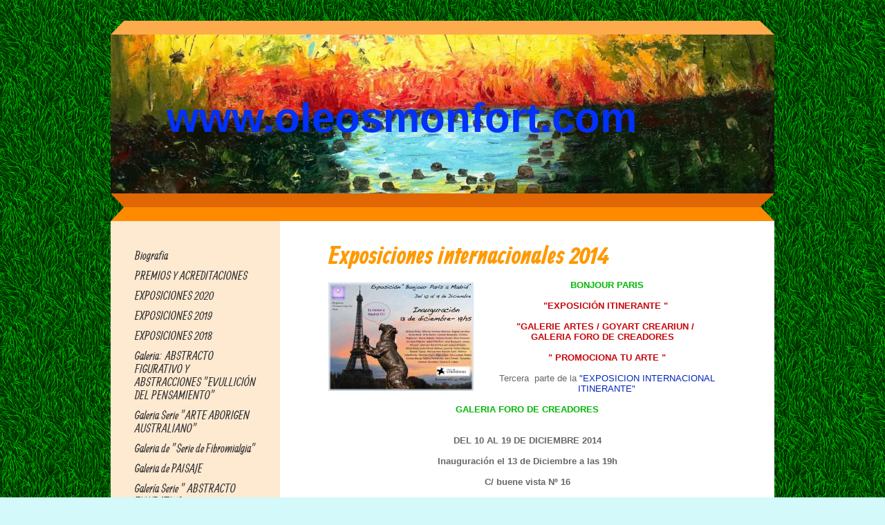

--- FILE ---
content_type: text/html; charset=UTF-8
request_url: https://www.oleosmonfort.com/exposiciones-2014/
body_size: 14761
content:
<!DOCTYPE html>
<html lang="es"  ><head prefix="og: http://ogp.me/ns# fb: http://ogp.me/ns/fb# business: http://ogp.me/ns/business#">
    <meta http-equiv="Content-Type" content="text/html; charset=utf-8"/>
    <meta name="generator" content="IONOS MyWebsite"/>
        
    <link rel="dns-prefetch" href="//cdn.website-start.de/"/>
    <link rel="dns-prefetch" href="//106.mod.mywebsite-editor.com"/>
    <link rel="dns-prefetch" href="https://106.sb.mywebsite-editor.com/"/>
    <link rel="shortcut icon" href="//cdn.website-start.de/favicon.ico"/>
        <title>www.oleosmonfort.com: Equipo</title>
    
    

<meta name="format-detection" content="telephone=no"/>
        <meta name="keywords" content="exposicion, arte, galería, imágenes, arte, fotografía, escultura, oleo, pinturaoleo, pintura acrilica, puesta deso"/>
            <meta name="description" content="Quiénes somos: www.oleosmonfort.com, su centro cultural y artístico en Terrassa"/>
            <meta name="robots" content="index,follow"/>
        <link href="https://www.oleosmonfort.com/s/style/layout.css?1759853583" rel="stylesheet" type="text/css"/>
    <link href="https://www.oleosmonfort.com/s/style/main.css?1759853583" rel="stylesheet" type="text/css"/>
    <link href="//cdn.website-start.de/app/cdn/min/group/web.css?1763478093678" rel="stylesheet" type="text/css"/>
<link href="//cdn.website-start.de/app/cdn/min/moduleserver/css/es_ES/common,facebook,shoppingbasket?1763478093678" rel="stylesheet" type="text/css"/>
    <link href="https://106.sb.mywebsite-editor.com/app/logstate2-css.php?site=886765755&amp;t=1769012071" rel="stylesheet" type="text/css"/>

<script type="text/javascript">
    /* <![CDATA[ */
var stagingMode = '';
    /* ]]> */
</script>
<script src="https://106.sb.mywebsite-editor.com/app/logstate-js.php?site=886765755&amp;t=1769012071"></script>

    <link href="https://www.oleosmonfort.com/s/style/print.css?1763478093678" rel="stylesheet" media="print" type="text/css"/>
    <script type="text/javascript">
    /* <![CDATA[ */
    var systemurl = 'https://106.sb.mywebsite-editor.com/';
    var webPath = '/';
    var proxyName = '';
    var webServerName = 'www.oleosmonfort.com';
    var sslServerUrl = 'https://www.oleosmonfort.com';
    var nonSslServerUrl = 'http://www.oleosmonfort.com';
    var webserverProtocol = 'http://';
    var nghScriptsUrlPrefix = '//106.mod.mywebsite-editor.com';
    var sessionNamespace = 'DIY_SB';
    var jimdoData = {
        cdnUrl:  '//cdn.website-start.de/',
        messages: {
            lightBox: {
    image : 'Imagen',
    of: 'de'
}

        },
        isTrial: 0,
        pageId: 839435    };
    var script_basisID = "886765755";

    diy = window.diy || {};
    diy.web = diy.web || {};

        diy.web.jsBaseUrl = "//cdn.website-start.de/s/build/";

    diy.context = diy.context || {};
    diy.context.type = diy.context.type || 'web';
    /* ]]> */
</script>

<script type="text/javascript" src="//cdn.website-start.de/app/cdn/min/group/web.js?1763478093678" crossorigin="anonymous"></script><script type="text/javascript" src="//cdn.website-start.de/s/build/web.bundle.js?1763478093678" crossorigin="anonymous"></script><script src="//cdn.website-start.de/app/cdn/min/moduleserver/js/es_ES/common,facebook,shoppingbasket?1763478093678"></script>
<script type="text/javascript" src="https://cdn.website-start.de/proxy/apps/ie7nah/resource/dependencies/"></script><script type="text/javascript">
                    if (typeof require !== 'undefined') {
                        require.config({
                            waitSeconds : 10,
                            baseUrl : 'https://cdn.website-start.de/proxy/apps/ie7nah/js/'
                        });
                    }
                </script><script type="text/javascript" src="//cdn.website-start.de/app/cdn/min/group/pfcsupport.js?1763478093678" crossorigin="anonymous"></script>    <meta property="og:type" content="business.business"/>
    <meta property="og:url" content="https://www.oleosmonfort.com/exposiciones-2014/"/>
    <meta property="og:title" content="www.oleosmonfort.com: Equipo"/>
            <meta property="og:description" content="Quiénes somos: www.oleosmonfort.com, su centro cultural y artístico en Terrassa"/>
                <meta property="og:image" content="https://www.oleosmonfort.com/s/img/emotionheader5664533.jpg"/>
        <meta property="business:contact_data:country_name" content="España"/>
    
    
    
    
    
    
    
    
</head>


<body class="body diyBgActive  cc-pagemode-default diy-market-es_ES" data-pageid="839435" id="page-839435">
    
    <div class="diyw">
        <div id="diywebWrapper">
	<div id="diywebEmotionWrapper"><div id="diywebEmotionHeader">
<style type="text/css" media="all">
.diyw div#emotion-header {
        max-width: 960px;
        max-height: 230px;
                background: #eeeeee;
    }

.diyw div#emotion-header-title-bg {
    left: 0%;
    top: 20%;
    width: 0%;
    height: 0%;

    background-color: #FFFFFF;
    opacity: 0.31;
    filter: alpha(opacity = 31.2);
    }
.diyw img#emotion-header-logo {
    left: 1.00%;
    top: 0.00%;
    background: transparent;
                border: 1px solid #CCCCCC;
        padding: 0px;
                display: none;
    }

.diyw div#emotion-header strong#emotion-header-title {
    left: 20%;
    top: 20%;
    color: #0231f9;
        font: normal bold 60px/120% 'Arial Black', Gadget, sans-serif;
}

.diyw div#emotion-no-bg-container{
    max-height: 230px;
}

.diyw div#emotion-no-bg-container .emotion-no-bg-height {
    margin-top: 23.96%;
}
</style>
<div id="emotion-header" data-action="loadView" data-params="active" data-imagescount="2">
            <img src="https://www.oleosmonfort.com/s/img/emotionheader5664533.jpg?1425162447.960px.230px" id="emotion-header-img" alt=""/>
            
        <div id="ehSlideshowPlaceholder">
            <div id="ehSlideShow">
                <div class="slide-container">
                                        <div style="background-color: #eeeeee">
                            <img src="https://www.oleosmonfort.com/s/img/emotionheader5664533.jpg?1425162447.960px.230px" alt=""/>
                        </div>
                                    </div>
            </div>
        </div>


        <script type="text/javascript">
        //<![CDATA[
                diy.module.emotionHeader.slideShow.init({ slides: [{"url":"https:\/\/www.oleosmonfort.com\/s\/img\/emotionheader5664533.jpg?1425162447.960px.230px","image_alt":"","bgColor":"#eeeeee"},{"url":"https:\/\/www.oleosmonfort.com\/s\/img\/emotionheader5664533_1.jpg?1425162447.960px.230px","image_alt":"","bgColor":"#eeeeee"}] });
        //]]>
        </script>

    
            
        
            
                  	<div id="emotion-header-title-bg"></div>
    
            <strong id="emotion-header-title" style="text-align: left">www.oleosmonfort.com</strong>
                    <div class="notranslate">
                <svg xmlns="http://www.w3.org/2000/svg" version="1.1" id="emotion-header-title-svg" viewBox="0 0 960 230" preserveAspectRatio="xMinYMin meet"><text style="font-family:'Arial Black', Gadget, sans-serif;font-size:60px;font-style:normal;font-weight:bold;fill:#0231f9;line-height:1.2em;"><tspan x="0" style="text-anchor: start" dy="0.95em">www.oleosmonfort.com</tspan></text></svg>
            </div>
            
    
    <script type="text/javascript">
    //<![CDATA[
    (function ($) {
        function enableSvgTitle() {
                        var titleSvg = $('svg#emotion-header-title-svg'),
                titleHtml = $('#emotion-header-title'),
                emoWidthAbs = 960,
                emoHeightAbs = 230,
                offsetParent,
                titlePosition,
                svgBoxWidth,
                svgBoxHeight;

                        if (titleSvg.length && titleHtml.length) {
                offsetParent = titleHtml.offsetParent();
                titlePosition = titleHtml.position();
                svgBoxWidth = titleHtml.width();
                svgBoxHeight = titleHtml.height();

                                titleSvg.get(0).setAttribute('viewBox', '0 0 ' + svgBoxWidth + ' ' + svgBoxHeight);
                titleSvg.css({
                   left: Math.roundTo(100 * titlePosition.left / offsetParent.width(), 3) + '%',
                   top: Math.roundTo(100 * titlePosition.top / offsetParent.height(), 3) + '%',
                   width: Math.roundTo(100 * svgBoxWidth / emoWidthAbs, 3) + '%',
                   height: Math.roundTo(100 * svgBoxHeight / emoHeightAbs, 3) + '%'
                });

                titleHtml.css('visibility','hidden');
                titleSvg.css('visibility','visible');
            }
        }

        
            var posFunc = function($, overrideSize) {
                var elems = [], containerWidth, containerHeight;
                                    elems.push({
                        selector: '#emotion-header-title',
                        overrideSize: true,
                        horPos: 29,
                        vertPos: 53                    });
                    lastTitleWidth = $('#emotion-header-title').width();
                                                elems.push({
                    selector: '#emotion-header-title-bg',
                    horPos: 0,
                    vertPos: 23                });
                                
                containerWidth = parseInt('960');
                containerHeight = parseInt('230');

                for (var i = 0; i < elems.length; ++i) {
                    var el = elems[i],
                        $el = $(el.selector),
                        pos = {
                            left: el.horPos,
                            top: el.vertPos
                        };
                    if (!$el.length) continue;
                    var anchorPos = $el.anchorPosition();
                    anchorPos.$container = $('#emotion-header');

                    if (overrideSize === true || el.overrideSize === true) {
                        anchorPos.setContainerSize(containerWidth, containerHeight);
                    } else {
                        anchorPos.setContainerSize(null, null);
                    }

                    var pxPos = anchorPos.fromAnchorPosition(pos),
                        pcPos = anchorPos.toPercentPosition(pxPos);

                    var elPos = {};
                    if (!isNaN(parseFloat(pcPos.top)) && isFinite(pcPos.top)) {
                        elPos.top = pcPos.top + '%';
                    }
                    if (!isNaN(parseFloat(pcPos.left)) && isFinite(pcPos.left)) {
                        elPos.left = pcPos.left + '%';
                    }
                    $el.css(elPos);
                }

                // switch to svg title
                enableSvgTitle();
            };

                        var $emotionImg = jQuery('#emotion-header-img');
            if ($emotionImg.length > 0) {
                // first position the element based on stored size
                posFunc(jQuery, true);

                // trigger reposition using the real size when the element is loaded
                var ehLoadEvTriggered = false;
                $emotionImg.one('load', function(){
                    posFunc(jQuery);
                    ehLoadEvTriggered = true;
                                        diy.module.emotionHeader.slideShow.start();
                                    }).each(function() {
                                        if(this.complete || typeof this.complete === 'undefined') {
                        jQuery(this).load();
                    }
                });

                                noLoadTriggeredTimeoutId = setTimeout(function() {
                    if (!ehLoadEvTriggered) {
                        posFunc(jQuery);
                    }
                    window.clearTimeout(noLoadTriggeredTimeoutId)
                }, 5000);//after 5 seconds
            } else {
                jQuery(function(){
                    posFunc(jQuery);
                });
            }

                        if (jQuery.isBrowser && jQuery.isBrowser.ie8) {
                var longTitleRepositionCalls = 0;
                longTitleRepositionInterval = setInterval(function() {
                    if (lastTitleWidth > 0 && lastTitleWidth != jQuery('#emotion-header-title').width()) {
                        posFunc(jQuery);
                    }
                    longTitleRepositionCalls++;
                    // try this for 5 seconds
                    if (longTitleRepositionCalls === 5) {
                        window.clearInterval(longTitleRepositionInterval);
                    }
                }, 1000);//each 1 second
            }

            }(jQuery));
    //]]>
    </script>

    </div>
</div></div>
	<div id="diywebCenterWrapper">
		<div id="diywebLeftWrapper">					
			<div id="diywebNavigation"><div class="webnavigation"><ul id="mainNav1" class="mainNav1"><li class="navTopItemGroup_1"><a data-page-id="1018734" href="https://www.oleosmonfort.com/" class="level_1"><span>Biografia</span></a></li><li class="navTopItemGroup_2"><a data-page-id="841267" href="https://www.oleosmonfort.com/premios-y-acreditaciones/" class="level_1"><span>PREMIOS Y ACREDITACIONES</span></a></li><li class="navTopItemGroup_3"><a data-page-id="1554666" href="https://www.oleosmonfort.com/exposiciones-2020/" class="level_1"><span>EXPOSICIONES 2020</span></a></li><li class="navTopItemGroup_4"><a data-page-id="1546353" href="https://www.oleosmonfort.com/exposiciones-2019/" class="level_1"><span>EXPOSICIONES 2019</span></a></li><li class="navTopItemGroup_5"><a data-page-id="1515242" href="https://www.oleosmonfort.com/exposiciones-2018/" class="level_1"><span>EXPOSICIONES 2018</span></a></li><li class="navTopItemGroup_6"><a data-page-id="841265" href="https://www.oleosmonfort.com/galeria-abstracto-figurativo-y-abstracciones-evullición-del-pensamiento/" class="level_1"><span>Galeria: ABSTRACTO FIGURATIVO Y ABSTRACCIONES "EVULLICIÓN DEL PENSAMIENTO"</span></a></li><li class="navTopItemGroup_7"><a data-page-id="950665" href="https://www.oleosmonfort.com/galeria-serie-arte-aborigen-australiano/" class="level_1"><span>Galeria Serie "ARTE ABORIGEN AUSTRALIANO"</span></a></li><li class="navTopItemGroup_8"><a data-page-id="841218" href="https://www.oleosmonfort.com/galeria-de-serie-de-fibromialgia/" class="level_1"><span>Galeria de "Serie de Fibromialgia"</span></a></li><li class="navTopItemGroup_9"><a data-page-id="839434" href="https://www.oleosmonfort.com/galeria-de-paisaje/" class="level_1"><span>Galeria de PAISAJE</span></a></li><li class="navTopItemGroup_10"><a data-page-id="1325367" href="https://www.oleosmonfort.com/galería-serie-abstracto-figurativo/" class="level_1"><span>Galería Serie " ABSTRACTO FIGURATIVO</span></a></li><li class="navTopItemGroup_11"><a data-page-id="841266" href="https://www.oleosmonfort.com/galeria-de-abstracto/" class="level_1"><span>Galeria de ABSTRACTO</span></a></li><li class="navTopItemGroup_12"><a data-page-id="845061" href="https://www.oleosmonfort.com/exposiciones-tematicas-fibromialgia/" class="level_1"><span>EXPOSICIONES tematicas Fibromialgia</span></a></li><li class="navTopItemGroup_13"><a data-page-id="1481838" href="https://www.oleosmonfort.com/exposiciones-2017/" class="level_1"><span>EXPOSICIONES 2017</span></a></li><li class="navTopItemGroup_14"><a data-page-id="1258407" href="https://www.oleosmonfort.com/exposiciones-2016-2015/" class="level_1"><span>EXPOSICIONES 2016 -  2015</span></a></li><li class="navTopItemGroup_15"><a data-page-id="839435" href="https://www.oleosmonfort.com/exposiciones-2014/" class="current level_1"><span>EXPOSICIONES   2014</span></a></li><li class="navTopItemGroup_16"><a data-page-id="845062" href="https://www.oleosmonfort.com/exposiciones-anteriores-a-2014/" class="level_1"><span>EXPOSICIONES anteriores a 2014</span></a></li><li class="navTopItemGroup_17"><a data-page-id="843643" href="https://www.oleosmonfort.com/galeria-de-acuarela/" class="level_1"><span>Galeria de ACUARELA</span></a></li><li class="navTopItemGroup_18"><a data-page-id="843644" href="https://www.oleosmonfort.com/galeria-de-muebles-rediseñados/" class="level_1"><span>Galeria de MUEBLES REDISEÑADOS</span></a></li><li class="navTopItemGroup_19"><a data-page-id="839436" href="https://www.oleosmonfort.com/galeria-de-fotografia/" class="level_1"><span>Galeria de FOTOGRAFIA</span></a></li><li class="navTopItemGroup_20"><a data-page-id="839439" href="https://www.oleosmonfort.com/enlaces/" class="level_1"><span>Enlaces</span></a></li><li class="navTopItemGroup_21"><a data-page-id="882345" href="https://www.oleosmonfort.com/recortes-de-prensa/" class="level_1"><span>Recortes de prensa</span></a></li><li class="navTopItemGroup_22"><a data-page-id="839441" href="https://www.oleosmonfort.com/contactar/" class="level_1"><span>CONTACTAR</span></a></li></ul></div></div>		
			<div id="diywebSidebar"><div id="matrix_899722" class="sortable-matrix" data-matrixId="899722"><div class="n module-type-text diyfeLiveArea "> <p><span style="font-size:16px;"><a href="http://www.oleosmonfort.com"><span style="color:#FFFFFF;">www.oleosmonfort.com</span></a></span></p>
<p> </p>
<p><span style="font-size:16px;"><span style="color:#FFFFFF;">E-mail</span> <span style="font-size:20px;"><a href="mailto:imonforts@gmail.com"><span style="color:#FFFFFF;">imonforts@gmail.com</span></a></span></span></p>
<p> </p>
<p><span style="font-size:16px;"><span style="color:#FFFFFF;">También puede ponerse en contacto con nosotros utilizando nuestro</span></span></p>
<p><span style="font-size:16px;"><a href="https://www.oleosmonfort.com/contactar/"><span style="color:#FFFFFF;">formulario de contacto</span></a><span style="color:#FFFFFF;">.</span></span></p> </div><div class="n module-type-hr diyfeLiveArea "> <div style="padding: 0px 0px">
    <div class="hr"></div>
</div>
 </div><div class="n module-type-text diyfeLiveArea "> <p><span lang="EN-GB" xml:lang="EN-GB"></span></p> </div><div class="n module-type-text diyfeLiveArea "> <p>Consulte nuestra <a href="https://www.oleosmonfort.com/enlaces/">oferta</a></p> </div><div class="n module-type-hr diyfeLiveArea "> <div style="padding: 0px 0px">
    <div class="hr"></div>
</div>
 </div><div class="n module-type-header diyfeLiveArea "> <h1><span class="diyfeDecoration">www.oleosmonfort.com en redes sociales</span></h1> </div><div class="n module-type-remoteModule-facebook diyfeLiveArea ">             <div id="modul_5440979_content"><div id="NGH5440979_main">
    <div class="facebook-content">
        <a class="fb-share button" href="https://www.facebook.com/sharer.php?u=https%3A%2F%2Fwww.oleosmonfort.com%2Fexposiciones-2014%2F">
    <img src="https://www.oleosmonfort.com/proxy/static/mod/facebook/files/img/facebook-share-icon.png"/> Compartir</a>    </div>
</div>
</div><script>/* <![CDATA[ */var __NGHModuleInstanceData5440979 = __NGHModuleInstanceData5440979 || {};__NGHModuleInstanceData5440979.server = 'http://106.mod.mywebsite-editor.com';__NGHModuleInstanceData5440979.data_web = {};var m = mm[5440979] = new Facebook(5440979,51634,'facebook');if (m.initView_main != null) m.initView_main();/* ]]> */</script>
         </div><div class="n module-type-hr diyfeLiveArea "> <div style="padding: 0px 0px">
    <div class="hr"></div>
</div>
 </div></div></div>			
		</div>
		<div id="diywebContentWrapper">						
			<div id="diywebMainContent">
        <div id="content_area">
        	<div id="content_start"></div>
        	
        
        <div id="matrix_899724" class="sortable-matrix" data-matrixId="899724"><div class="n module-type-header diyfeLiveArea "> <h1><span class="diyfeDecoration">Exposiciones internacionales 2014</span></h1> </div><div class="n module-type-textWithImage diyfeLiveArea "> 
<div class="clearover " id="textWithImage-13814884">
<div class="align-container imgleft" style="max-width: 100%; width: 210px;">
    <a class="imagewrapper" href="https://www.oleosmonfort.com/s/cc_images/teaserbox_23765707.jpg?t=1492992379" rel="lightbox[13814884]">
        <img src="https://www.oleosmonfort.com/s/cc_images/cache_23765707.jpg?t=1492992379" id="image_13814884" alt="" style="width:100%"/>
    </a>


</div> 
<div class="textwrapper">
<p style="text-align: center;"><strong><span style="color: #02b804;">BONJOUR PARIS</span></strong></p>
<p style="text-align: center;"> </p>
<p style="text-align: center;"><span style="color: #c90509;"><strong>"</strong><strong>EXPOSICIÓN ITINERANTE " </strong></span></p>
<p style="text-align: center;"> </p>
<p style="text-align: center;"><span style="color: #c90509;"><strong>"GALERIE ARTES / GOYART CREARIUN /  GALERIA FORO DE CREADORES</strong>   </span></p>
<p style="text-align: center;"> </p>
<p style="text-align: center;"><span style="color: #02b804;"><span style="color: #c90509;"><strong>" PROMOCIONA TU ARTE "</strong></span></span></p>
<p style="text-align: center;"> </p>
<p style="text-align: center;">Tercera  parte de la <span style="color: #0325bc;">"EXPOSICION INTERNACIONAL ITINERANTE"</span></p>
<p style="text-align: center;"> </p>
<p style="text-align: center;"><span style="color: #0325bc;"><strong><span style="color: #02b804;">GALERIA FORO DE CREADORES</span></strong></span></p>
<p style="text-align: center;"> </p>
<p style="text-align: center;"> </p>
<p style="text-align: center;"><strong>DEL 10 AL 19 DE DICIEMBRE 2014</strong></p>
<p style="text-align: center;"> </p>
<p style="text-align: center;"><strong>Inauguración el 13 de Diciembre a las 19h</strong></p>
<p style="text-align: center;"> </p>
<p style="text-align: center;"><strong>C/ buene vista Nº 16</strong></p>
<p style="text-align: center;"> </p>
<p style="text-align: center;"><strong><span style="color: #c90509;">MADRID -  SPAIN</span></strong></p>
<p style="text-align: center;"> </p>
<p style="text-align: center;"> </p>
</div>
</div> 
<script type="text/javascript">
    //<![CDATA[
    jQuery(document).ready(function($){
        var $target = $('#textWithImage-13814884');

        if ($.fn.swipebox && Modernizr.touch) {
            $target
                .find('a[rel*="lightbox"]')
                .addClass('swipebox')
                .swipebox();
        } else {
            $target.tinyLightbox({
                item: 'a[rel*="lightbox"]',
                cycle: false,
                hideNavigation: true
            });
        }
    });
    //]]>
</script>
 </div><div class="n module-type-textWithImage diyfeLiveArea "> 
<div class="clearover " id="textWithImage-13814349">
<div class="align-container imgleft" style="max-width: 100%; width: 111px;">
    <a class="imagewrapper" href="https://www.oleosmonfort.com/s/cc_images/teaserbox_23762744.jpg?t=1492991590" rel="lightbox[13814349]">
        <img src="https://www.oleosmonfort.com/s/cc_images/cache_23762744.jpg?t=1492991590" id="image_13814349" alt="" style="width:100%"/>
    </a>


</div> 
<div class="textwrapper">
<p style="text-align: center;"><strong><span style="color: #02b804;">BONJOUR PARIS</span></strong></p>
<p style="text-align: center;"> </p>
<p style="text-align: center;"><span style="color: #c90509;"><strong>"</strong><strong>EXPOSICIÓN ITINERANTE " </strong></span></p>
<p style="text-align: center;"> </p>
<p style="text-align: center;"><span style="color: #c90509;"><strong>"GALERIE ARTES / GOYART Creariun /  </strong> <span style="color: #c90509;"><strong>GALERIA FORO DE
CREADORES</strong>   </span></span></p>
<p style="text-align: center;"> </p>
<p style="text-align: center;"><span style="color: #02b804;"><span style="color: #c90509;"><strong>" PROMOCIONA TU ARTE "</strong></span></span></p>
<p style="text-align: center;"> </p>
<p style="text-align: center;">Segunda parte de la <span style="color: #0325bc;">"EXPOSICION INTERNACIONAL ITINERANTE"</span></p>
<p style="text-align: center;"> </p>
<p style="text-align: center;"><strong><strong><span style="color: #02b804;">GALERIA CREARIUM</span></strong></strong></p>
<p style="text-align: center;"> </p>
<p style="text-align: center;"><strong>DEL 28 DE NOVIEMBRE AL 8 DE DICIEMBRE</strong></p>
<p style="text-align: center;"> </p>
<p style="text-align: center;">Calle Baron Eroles Nº  </p>
<p style="text-align: center;"> </p>
<p style="text-align: center;"> </p>
<p style="text-align: center;"> <span style="color: #c90509;"><strong>MONZON - HUESCA - SPAIN</strong></span></p>
<p style="text-align: center;"> </p>
<p style="text-align: center;"> </p>
<p style="text-align: center;"><strong><span style="color: #c90509;">.</span></strong></p>
<p style="text-align: center;"> </p>
<p style="text-align: center;"> </p>
<p style="text-align: center;"><strong>.</strong></p>
<p style="text-align: center;"> </p>
<p style="text-align: center;"> </p>
<p style="text-align: center;"> </p>
<p style="text-align: center;"> </p>
</div>
</div> 
<script type="text/javascript">
    //<![CDATA[
    jQuery(document).ready(function($){
        var $target = $('#textWithImage-13814349');

        if ($.fn.swipebox && Modernizr.touch) {
            $target
                .find('a[rel*="lightbox"]')
                .addClass('swipebox')
                .swipebox();
        } else {
            $target.tinyLightbox({
                item: 'a[rel*="lightbox"]',
                cycle: false,
                hideNavigation: true
            });
        }
    });
    //]]>
</script>
 </div><div class="n module-type-textWithImage diyfeLiveArea "> 
<div class="clearover " id="textWithImage-12255657">
<div class="align-container imgleft" style="max-width: 100%; width: 210px;">
    <a class="imagewrapper" href="https://www.oleosmonfort.com/s/cc_images/teaserbox_21116941.png?t=1492991568" rel="lightbox[12255657]">
        <img src="https://www.oleosmonfort.com/s/cc_images/cache_21116941.png?t=1492991568" id="image_12255657" alt="" style="width:100%"/>
    </a>


</div> 
<div class="textwrapper">
<p style="text-align: center;"><strong><span style="color: #02b804;">BONJOUR PARIS</span></strong></p>
<p style="text-align: center;"> </p>
<p style="text-align: center;"><strong><span style="color: #c90509;">EXPOSICIÓN ITINERANTE</span></strong></p>
<p style="text-align: center;"> </p>
<p style="text-align: center;"><strong><span style="color: #c90509;">  "GALERIE ARTES / GOYART CREARIUM /<span style="color: #c90509;">GALERIA FORO DE CREADORES </span>
" </span></strong></p>
<p style="text-align: center;"> </p>
<p style="text-align: center;"><strong><span style="color: #02b804;"><span style="color: #c90509;">" PROMOCIONA TU ARTE "</span></span></strong></p>
<p style="text-align: center;"> </p>
<p style="text-align: center;"><strong>Primera parte de la <span style="color: #0325bc;">"EXPOSICION INTERNACIONAL ITINERANTE"</span></strong></p>
<p style="text-align: center;"> </p>
<p style="text-align: center;"><strong><span style="color: #02b804;">GALERIE ARTES</span></strong></p>
<p style="text-align: center;"> </p>
<p style="text-align: center;"><strong>DEL 7 AL 13 DE NOVIEMBRE</strong></p>
<p style="text-align: center;"> </p>
<p style="text-align: center;"><strong>VERMISSAGE 8 DE NOVIEMBRE  2014</strong></p>
<p style="text-align: center;"> </p>
<p style="text-align: center;"><strong>11 RUE FREDERIC SAUTON</strong></p>
<p style="text-align: center;"> </p>
<p style="text-align: center;"><strong><span style="color: #c90509;">PARIS</span></strong></p>
<p style="text-align: center;"> </p>
<p style="text-align: center;"> </p>
<p style="text-align: center;"><strong>.</strong></p>
<p style="text-align: center;"> </p>
<p style="text-align: center;"> </p>
</div>
</div> 
<script type="text/javascript">
    //<![CDATA[
    jQuery(document).ready(function($){
        var $target = $('#textWithImage-12255657');

        if ($.fn.swipebox && Modernizr.touch) {
            $target
                .find('a[rel*="lightbox"]')
                .addClass('swipebox')
                .swipebox();
        } else {
            $target.tinyLightbox({
                item: 'a[rel*="lightbox"]',
                cycle: false,
                hideNavigation: true
            });
        }
    });
    //]]>
</script>
 </div><div class="n module-type-textWithImage diyfeLiveArea "> 
<div class="clearover " id="textWithImage-12255568">
<div class="align-container imgleft" style="max-width: 100%; width: 111px;">
    <a class="imagewrapper" href="https://www.oleosmonfort.com/s/cc_images/teaserbox_21116917.jpg?t=1492991448" rel="lightbox[12255568]">
        <img src="https://www.oleosmonfort.com/s/cc_images/cache_21116917.jpg?t=1492991448" id="image_12255568" alt="" style="width:100%"/>
    </a>


</div> 
<div class="textwrapper">
<p style="text-align: center;"><span style="color: #02b804;"><strong>SELEZIONE ARTISTI DI ARTE CONTEMPORANEA</strong></span></p>
<p style="text-align: center;"> </p>
<p style="text-align: center;"><strong>GOYART SPAGNA</strong></p>
<p style="text-align: center;"> </p>
<p style="text-align: center;"><strong>CASTELLO CHIARAMONTANO</strong></p>
<p style="text-align: center;"> </p>
<p style="text-align: center;"><strong>21 DE SETTEMBRE AL 31 OTTOBRE 2014</strong></p>
<p style="text-align: center;"> </p>
<p style="text-align: center;"><strong><strong>COMUNE DE RACALMUTO</strong></strong></p>
<p style="text-align: center;"><strong><strong><span style="color: #c90509;">SICILIA - ITALIA</span></strong></strong></p>
<p style="text-align: center;"> </p>
<p style="text-align: center;"><strong><strong><span style="color: #c90509;">.</span></strong></strong></p>
</div>
</div> 
<script type="text/javascript">
    //<![CDATA[
    jQuery(document).ready(function($){
        var $target = $('#textWithImage-12255568');

        if ($.fn.swipebox && Modernizr.touch) {
            $target
                .find('a[rel*="lightbox"]')
                .addClass('swipebox')
                .swipebox();
        } else {
            $target.tinyLightbox({
                item: 'a[rel*="lightbox"]',
                cycle: false,
                hideNavigation: true
            });
        }
    });
    //]]>
</script>
 </div><div class="n module-type-textWithImage diyfeLiveArea "> 
<div class="clearover " id="textWithImage-12255522">
<div class="align-container imgleft" style="max-width: 100%; width: 118px;">
    <a class="imagewrapper" href="https://www.oleosmonfort.com/s/cc_images/teaserbox_21116908.jpg?t=1492991342" rel="lightbox[12255522]">
        <img src="https://www.oleosmonfort.com/s/cc_images/cache_21116908.jpg?t=1492991342" id="image_12255522" alt="" style="width:100%"/>
    </a>


</div> 
<div class="textwrapper">
<p style="text-align: center;"><strong><span style="color: #02b804;">PRIMA MOSTRA COLLETTIVA DE ARTISTI INTERNAZIONALE</span></strong></p>
<p style="text-align: center;"> </p>
<p style="text-align: center;"><strong>Atelier Ballarati</strong></p>
<p style="text-align: center;"> </p>
<p style="text-align: center;"><strong>DAL 20 AL 30 SETTEMBRE 2014</strong></p>
<p style="text-align: center;"><strong>Inagurazione Sabato 20 Settembre 2014, ore 17:00</strong></p>
<p style="text-align: center;"> </p>
<p style="text-align: center;"><strong>Via Trionfale, 116</strong></p>
<p style="text-align: center;"><strong><span style="color: #fd040a;">ROMA ITALIA</span></strong></p>
</div>
</div> 
<script type="text/javascript">
    //<![CDATA[
    jQuery(document).ready(function($){
        var $target = $('#textWithImage-12255522');

        if ($.fn.swipebox && Modernizr.touch) {
            $target
                .find('a[rel*="lightbox"]')
                .addClass('swipebox')
                .swipebox();
        } else {
            $target.tinyLightbox({
                item: 'a[rel*="lightbox"]',
                cycle: false,
                hideNavigation: true
            });
        }
    });
    //]]>
</script>
 </div><div class="n module-type-textWithImage diyfeLiveArea "> 
<div class="clearover " id="textWithImage-10248876">
<div class="align-container imgleft" style="max-width: 100%; width: 111px;">
    <a class="imagewrapper" href="https://www.oleosmonfort.com/s/cc_images/teaserbox_17707600.jpg?t=1493200648" rel="lightbox[10248876]">
        <img src="https://www.oleosmonfort.com/s/cc_images/cache_17707600.jpg?t=1493200648" id="image_10248876" alt="" style="width:100%"/>
    </a>


</div> 
<div class="textwrapper">
<p style="text-align: center;"><strong><span style="color: #02b804;">I FERIA DE ARTE MODERNO DE TETUAN</span></strong></p>
<p style="text-align: center;"> </p>
<p style="text-align: center;"><span style="color: #000000;"><strong>MUSEO BERTUCHI</strong></span></p>
<p style="text-align: center;"> </p>
<p style="text-align: center;"><span style="color: #000000;"><strong>CASA DE ESPAÑA</strong></span></p>
<p style="text-align: center;"> </p>
<p style="text-align: center;"><span style="color: #000000;"><strong>ESCUALA DE BELLAS ARTES DE TETUAN</strong></span></p>
<p style="text-align: center;"> </p>
<p style="text-align: center;"><span style="color: #02b804;"><span style="color: #000000;">Del 7 al 30 de Agosto 2014</span></span></p>
<p style="text-align: center;"> </p>
<p style="text-align: center;"><strong><span style="color: #02b804;"><span style="color: #c90509;">TETUAN - MARROC</span></span></strong></p>
<p style="text-align: center;"> </p>
<p style="text-align: center;"> </p>
<p style="text-align: center;"><strong><span style="color: #02b804;"><span style="color: #c90509;">.</span></span></strong></p>
</div>
</div> 
<script type="text/javascript">
    //<![CDATA[
    jQuery(document).ready(function($){
        var $target = $('#textWithImage-10248876');

        if ($.fn.swipebox && Modernizr.touch) {
            $target
                .find('a[rel*="lightbox"]')
                .addClass('swipebox')
                .swipebox();
        } else {
            $target.tinyLightbox({
                item: 'a[rel*="lightbox"]',
                cycle: false,
                hideNavigation: true
            });
        }
    });
    //]]>
</script>
 </div><div class="n module-type-textWithImage diyfeLiveArea "> 
<div class="clearover " id="textWithImage-10248613">
<div class="align-container imgleft" style="max-width: 100%; width: 90px;">
    <a class="imagewrapper" href="https://www.oleosmonfort.com/s/cc_images/teaserbox_17706878.jpg?t=1492991231" rel="lightbox[10248613]">
        <img src="https://www.oleosmonfort.com/s/cc_images/cache_17706878.jpg?t=1492991231" id="image_10248613" alt="" style="width:100%"/>
    </a>


</div> 
<div class="textwrapper">
<p style="text-align: center;"><span style="color: #02b804;"><strong>EXPOSICION ITINERANTE EN :</strong></span></p>
<p style="text-align: center;"> </p>
<p style="text-align: center;"><span style="color: #02b804;"><strong>"SALA KAUNOPILIS"</strong></span></p>
<p style="text-align: center;"><span style="color: #02b804;"><strong>"SALA P. STULGOS LIETUVIU "</strong></span></p>
<p style="text-align: center;"> </p>
<p style="text-align: center;"><span style="color: #000000;"><strong>Agosto 2014</strong></span></p>
<p style="text-align: center;"><span style="color: #000000;"><strong>Inauguracion 10 de Agosto</strong></span></p>
<p style="text-align: center;"><span style="color: #000000;"><strong>Con la colaboracion de  las Galerias " Enma", "Goyart" y Creariun"</strong></span></p>
<p style="text-align: center;"> </p>
<p style="text-align: center;"><span style="color: #02b804;"><strong><span style="color: #c90509;">KAUNAS - LITUANIA</span></strong></span></p>
<p style="text-align: center;"> </p>
<p style="text-align: center;"><span style="color: #02b804;"><strong>.</strong></span></p>
</div>
</div> 
<script type="text/javascript">
    //<![CDATA[
    jQuery(document).ready(function($){
        var $target = $('#textWithImage-10248613');

        if ($.fn.swipebox && Modernizr.touch) {
            $target
                .find('a[rel*="lightbox"]')
                .addClass('swipebox')
                .swipebox();
        } else {
            $target.tinyLightbox({
                item: 'a[rel*="lightbox"]',
                cycle: false,
                hideNavigation: true
            });
        }
    });
    //]]>
</script>
 </div><div class="n module-type-textWithImage diyfeLiveArea "> 
<div class="clearover " id="textWithImage-10248416">
<div class="align-container imgleft" style="max-width: 100%; width: 83px;">
    <a class="imagewrapper" href="https://www.oleosmonfort.com/s/cc_images/teaserbox_17706437.png?t=1492991100" rel="lightbox[10248416]">
        <img src="https://www.oleosmonfort.com/s/cc_images/cache_17706437.png?t=1492991100" id="image_10248416" alt="" style="width:100%"/>
    </a>


</div> 
<div class="textwrapper">
<p style="text-align: center;"><strong><span style="color: #02b804;">"GALLERI BELLMAN "</span></strong></p>
<p style="text-align: center;"> </p>
<p style="text-align: center;"> </p>
<p style="text-align: center;"><span style="color: #000000;">Del 10 al 20 de Julio 2014</span></p>
<p style="text-align: center;"> </p>
<p style="text-align: center;"><span style="color: #000000;">Galleri Bellman</span></p>
<p style="text-align: center;"><span style="color: #000000;">Bellmaansgatan 9</span></p>
<p style="text-align: center;"> </p>
<p style="text-align: center;"><strong><span style="color: #c90509;">STOCKOLM - SUECIA</span></strong></p>
<p style="text-align: center;"> </p>
<p style="text-align: center;"> </p>
<p style="text-align: center;"><strong><span style="color: #c90509;">.</span></strong></p>
<p style="text-align: center;"> </p>
</div>
</div> 
<script type="text/javascript">
    //<![CDATA[
    jQuery(document).ready(function($){
        var $target = $('#textWithImage-10248416');

        if ($.fn.swipebox && Modernizr.touch) {
            $target
                .find('a[rel*="lightbox"]')
                .addClass('swipebox')
                .swipebox();
        } else {
            $target.tinyLightbox({
                item: 'a[rel*="lightbox"]',
                cycle: false,
                hideNavigation: true
            });
        }
    });
    //]]>
</script>
 </div><div class="n module-type-textWithImage diyfeLiveArea "> 
<div class="clearover " id="textWithImage-8902971">
<div class="align-container imgleft" style="max-width: 100%; width: 111px;">
    <a class="imagewrapper" href="https://www.oleosmonfort.com/s/cc_images/teaserbox_15125205.png?t=1492991007" rel="lightbox[8902971]">
        <img src="https://www.oleosmonfort.com/s/cc_images/cache_15125205.png?t=1492991007" id="image_8902971" alt="" style="width:100%"/>
    </a>


</div> 
<div class="textwrapper">
<p style="text-align: center;"><span style="color: #02b804;"><strong>"IN VIAGGIO "</strong></span></p>
<p style="text-align: center;"> </p>
<p style="text-align: center;"><span style="color: #02b804;"><strong>﻿</strong></span></p>
<p style="text-align: center;">Del 17 al 25 de Maggio 2014</p>
<p style="text-align: center;"> </p>
<p style="text-align: center;">SALA DEL CAMINETTO</p>
<p style="text-align: center;"> ROCCA PAOLINA</p>
<p style="text-align: center;"> </p>
<p style="text-align: center;"><strong><span style="color: #c90509;">PERUGIA - ITALIA</span></strong></p>
</div>
</div> 
<script type="text/javascript">
    //<![CDATA[
    jQuery(document).ready(function($){
        var $target = $('#textWithImage-8902971');

        if ($.fn.swipebox && Modernizr.touch) {
            $target
                .find('a[rel*="lightbox"]')
                .addClass('swipebox')
                .swipebox();
        } else {
            $target.tinyLightbox({
                item: 'a[rel*="lightbox"]',
                cycle: false,
                hideNavigation: true
            });
        }
    });
    //]]>
</script>
 </div><div class="n module-type-textWithImage diyfeLiveArea "> 
<div class="clearover " id="textWithImage-7317331">
<div class="align-container imgleft" style="max-width: 100%; width: 99px;">
    <a class="imagewrapper" href="https://www.oleosmonfort.com/s/cc_images/teaserbox_12207898.jpg?t=1492990884" rel="lightbox[7317331]">
        <img src="https://www.oleosmonfort.com/s/cc_images/cache_12207898.jpg?t=1492990884" id="image_7317331" alt="" style="width:100%"/>
    </a>


</div> 
<div class="textwrapper">
<p style="text-align: center;"><span style="color: #02b804;"><strong>Expositión D´Art  PARIS- FRANCE</strong></span></p>
<p style="text-align: center;"> </p>
<p style="text-align: center;"><strong><span style="color: #000000;">Galeria ARTES</span></strong></p>
<p style="text-align: center;"><strong><span style="color: #000000;">C/ Frederic Sauton 14 PARIS</span></strong></p>
<p style="text-align: center;"><span style="color: #000000;">Du 27 - 31 Mars, 2014</span></p>
<p style="text-align: center;"><span style="color: #000000;">Vermissage, Samedi 20 Mars 18.30 Heures</span></p>
<p style="text-align: center;"><span style="color: #000000;">PARIS </span></p>
<p style="text-align: center;"><strong><span style="color: #c90509;"> FRANCE</span></strong></p>
<p style="text-align: center;"> </p>
<p style="text-align: center;"><span style="color: #000000;">.</span></p>
<p> </p>
</div>
</div> 
<script type="text/javascript">
    //<![CDATA[
    jQuery(document).ready(function($){
        var $target = $('#textWithImage-7317331');

        if ($.fn.swipebox && Modernizr.touch) {
            $target
                .find('a[rel*="lightbox"]')
                .addClass('swipebox')
                .swipebox();
        } else {
            $target.tinyLightbox({
                item: 'a[rel*="lightbox"]',
                cycle: false,
                hideNavigation: true
            });
        }
    });
    //]]>
</script>
 </div><div class="n module-type-textWithImage diyfeLiveArea "> 
<div class="clearover " id="textWithImage-7317644">
<div class="align-container imgleft" style="max-width: 100%; width: 111px;">
    <a class="imagewrapper" href="https://www.oleosmonfort.com/s/cc_images/teaserbox_12208488.jpg?t=1492990838" rel="lightbox[7317644]">
        <img src="https://www.oleosmonfort.com/s/cc_images/cache_12208488.jpg?t=1492990838" id="image_7317644" alt="" style="width:100%"/>
    </a>


</div> 
<div class="textwrapper">
<p style="text-align: center;"><strong><span style="color: #02b804;">"EX COMBO"  </span></strong> <strong><span style="color: #02b804;">GALERIA IN VIOLA</span></strong></p>
<p style="text-align: center;"> </p>
<p style="text-align: center;"><span style="color: #000000;">Del 22 al 29 de Marzo 2014</span></p>
<p style="text-align: center;"><span style="color: #000000;">Via Cartolari, 1</span></p>
<p style="text-align: center;"><span style="color: #000000;">PERUGIA  </span></p>
<p style="text-align: center;"><strong><span style="color: #c90509;">ITALIA</span></strong></p>
<p style="text-align: center;"> </p>
<p> </p>
<p><span style="color: #000000;">.</span></p>
</div>
</div> 
<script type="text/javascript">
    //<![CDATA[
    jQuery(document).ready(function($){
        var $target = $('#textWithImage-7317644');

        if ($.fn.swipebox && Modernizr.touch) {
            $target
                .find('a[rel*="lightbox"]')
                .addClass('swipebox')
                .swipebox();
        } else {
            $target.tinyLightbox({
                item: 'a[rel*="lightbox"]',
                cycle: false,
                hideNavigation: true
            });
        }
    });
    //]]>
</script>
 </div><div class="n module-type-textWithImage diyfeLiveArea "> 
<div class="clearover " id="textWithImage-7091270">
<div class="align-container imgleft" style="max-width: 100%; width: 114px;">
    <a class="imagewrapper" href="https://www.oleosmonfort.com/s/cc_images/cache_11682679.jpg?t=1394570203" rel="lightbox[7091270]">
        <img src="https://www.oleosmonfort.com/s/cc_images/cache_11682679.jpg?t=1394570203" id="image_7091270" alt="" style="width:100%"/>
    </a>


</div> 
<div class="textwrapper">
<p style="text-align: center;"><strong><span style="color: #02b804;">"EXPOSICIÓN ITINERANTE "GALERIA EMMA / GOYART Creariun"</span></strong></p>
<p style="text-align: center;"> </p>
<p style="text-align: center;">Primera parte de la <span style="color: #0325bc;">"EXPOSICION INTERNACIONAL ITINERANTE"</span></p>
<p style="text-align: center;"> </p>
<p style="text-align: center;">GALERIA CREARIUM</p>
<p style="text-align: center;"> </p>
<p style="text-align: center;">Del 21 de Febrero al 9 de Marzo del 2014</p>
<p style="text-align: center;"> </p>
<p style="text-align: center;"><strong><span style="color: #c90509;">MONZON - HUESCA</span></strong></p>
</div>
</div> 
<script type="text/javascript">
    //<![CDATA[
    jQuery(document).ready(function($){
        var $target = $('#textWithImage-7091270');

        if ($.fn.swipebox && Modernizr.touch) {
            $target
                .find('a[rel*="lightbox"]')
                .addClass('swipebox')
                .swipebox();
        } else {
            $target.tinyLightbox({
                item: 'a[rel*="lightbox"]',
                cycle: false,
                hideNavigation: true
            });
        }
    });
    //]]>
</script>
 </div><div class="n module-type-textWithImage diyfeLiveArea "> 
<div class="clearover " id="textWithImage-7090648">
<div class="align-container imgleft" style="max-width: 100%; width: 111px;">
    <a class="imagewrapper" href="https://www.oleosmonfort.com/s/cc_images/cache_11681534.jpg?t=1394568413" rel="lightbox[7090648]">
        <img src="https://www.oleosmonfort.com/s/cc_images/cache_11681534.jpg?t=1394568413" id="image_7090648" alt="" style="width:100%"/>
    </a>


</div> 
<div class="textwrapper">
<p style="text-align: center;"><strong><span style="color: #02b804;">EXPOSICIÓN INTERNACIONAL DE ARTE CONTEMPORANEO</span></strong></p>
<p style="text-align: center;"> </p>
<p style="text-align: center;">Centro cultural de Congresos LAUREDIA</p>
<p style="text-align: center;"> </p>
<p style="text-align: center;">SANT JULIÁ DE LÓRIA</p>
<p style="text-align: center;">PRINCIPAT D´ANDORRA</p>
<p style="text-align: center;">Del 4 al 21 de Marzo del 2014</p>
<p style="text-align: center;">Inauguraciób el 7 de Marzo 2014 a las 19:30h</p>
<p style="text-align: center;">Con la Asociacion "La Cultura al  Pirineo"</p>
<p style="text-align: center;"> </p>
<p style="text-align: center;"><strong><span style="color: #c90509;">PRINCIPAT D´ANDORRA</span></strong></p>
<p style="text-align: center;"> </p>
<p style="text-align: center;"><a href="http://issuu.com/olgacortes/docs/cat__leg_pintors_sant_juli___de_l__/12" target="_blank">http://issuu.com/olgacortes/docs/cat__leg_pintors_sant_juli___de_l__/12</a></p>
<p style="text-align: center;"> </p>
<p> </p>
<p> </p>
<p>.</p>
</div>
</div> 
<script type="text/javascript">
    //<![CDATA[
    jQuery(document).ready(function($){
        var $target = $('#textWithImage-7090648');

        if ($.fn.swipebox && Modernizr.touch) {
            $target
                .find('a[rel*="lightbox"]')
                .addClass('swipebox')
                .swipebox();
        } else {
            $target.tinyLightbox({
                item: 'a[rel*="lightbox"]',
                cycle: false,
                hideNavigation: true
            });
        }
    });
    //]]>
</script>
 </div><div class="n module-type-textWithImage diyfeLiveArea "> 
<div class="clearover " id="textWithImage-7090957">
<div class="align-container imgleft" style="max-width: 100%; width: 210px;">
    <a class="imagewrapper" href="https://www.oleosmonfort.com/s/cc_images/teaserbox_11682136.jpg?t=1492990729" rel="lightbox[7090957]">
        <img src="https://www.oleosmonfort.com/s/cc_images/cache_11682136.jpg?t=1492990729" id="image_7090957" alt="" style="width:100%"/>
    </a>


</div> 
<div class="textwrapper">
<p><strong><span style="color: #02b804;">" EXPO INTERNATIONALE"</span></strong></p>
<p><strong><span style="color: #1e5ab5;">UN MONDE D´ARTISTES</span></strong></p>
<p>Participación el 27 de Febrero 2014</p>
<p>Bazas</p>
<p><strong><span style="color: #c90509;"> FRANCIA</span></strong></p>
</div>
</div> 
<script type="text/javascript">
    //<![CDATA[
    jQuery(document).ready(function($){
        var $target = $('#textWithImage-7090957');

        if ($.fn.swipebox && Modernizr.touch) {
            $target
                .find('a[rel*="lightbox"]')
                .addClass('swipebox')
                .swipebox();
        } else {
            $target.tinyLightbox({
                item: 'a[rel*="lightbox"]',
                cycle: false,
                hideNavigation: true
            });
        }
    });
    //]]>
</script>
 </div><div class="n module-type-textWithImage diyfeLiveArea "> 
<div class="clearover " id="textWithImage-5495773">
<div class="align-container imgleft" style="max-width: 100%; width: 118px;">
    <a class="imagewrapper" href="https://www.oleosmonfort.com/s/cc_images/cache_8533093.jpg?t=1389787936" rel="lightbox[5495773]">
        <img src="https://www.oleosmonfort.com/s/cc_images/cache_8533093.jpg?t=1389787936" id="image_5495773" alt="" style="width:100%"/>
    </a>


</div> 
<div class="textwrapper">
<p style="text-align: center;"><span style="color: #02b804;"><strong>EXPOSICION INTERNACIONAL EN DOL-DE-BRETAGNE (FRANCIA)</strong></span></p>
<p style="text-align: center;"><strong><span style="color: #0325bc;">" TEMATICA VOYAGES"</span></strong></p>
<p style="text-align: center;"><span style="color: #000000;">Les artistes de VitalÁrt ( FRANCE) et le collectif Art Sans Frontieres ( SPAIN)</span></p>
<p style="text-align: center;"><span style="color: #000000;">Expositión Internationale Peinture Sculture Dessin Photographie</span></p>
<p style="text-align: center;"><span style="color: #000000;">avec des photagraphies du reporter-photographe Thierry Courtel et l¨exposition retour de Cura Malal ( pampa Argentina)d´Helena
Gath</span></p>
<p style="text-align: center;"><span style="color: #000000;">SALLE DE L´OFFICE DE TOURISME</span></p>
<p style="text-align: center;"><span style="color: #000000;">Du 22 Janvier au 20 Février 2014</span></p>
<p style="text-align: center;"><span style="color: #000000;">Grande Salle de Medievalys</span></p>
<p style="text-align: center;"><span style="color: #000000;">Place de la Cathedrale</span></p>
<p style="text-align: center;"><strong><span style="color: #c90509;">Dol-de-Bretagne</span></strong></p>
<p style="text-align: center;"><strong><span style="color: #c90509;">                 FRANCE</span></strong></p>
<p style="text-align: center;"> </p>
<p style="text-align: center;"> </p>
<p style="text-align: center;"><strong><span style="color: #c90509;">.﻿</span></strong></p>
<p><strong><span style="color: #c90509;"> </span></strong></p>
</div>
</div> 
<script type="text/javascript">
    //<![CDATA[
    jQuery(document).ready(function($){
        var $target = $('#textWithImage-5495773');

        if ($.fn.swipebox && Modernizr.touch) {
            $target
                .find('a[rel*="lightbox"]')
                .addClass('swipebox')
                .swipebox();
        } else {
            $target.tinyLightbox({
                item: 'a[rel*="lightbox"]',
                cycle: false,
                hideNavigation: true
            });
        }
    });
    //]]>
</script>
 </div><div class="n module-type-textWithImage diyfeLiveArea "> 
<div class="clearover " id="textWithImage-5493450">
<div class="align-container imgleft" style="max-width: 100%; width: 210px;">
    <a class="imagewrapper" href="https://www.oleosmonfort.com/s/cc_images/teaserbox_15121402.jpg?t=1400608836" rel="lightbox[5493450]">
        <img src="https://www.oleosmonfort.com/s/cc_images/cache_15121402.jpg?t=1400608836" id="image_5493450" alt="" style="width:100%"/>
    </a>


</div> 
<div class="textwrapper">
<p> </p>
<p style="text-align: center;"><span style="color: #0325bc;"><strong>"II MOSTRA D´ARTS VISUAL"</strong></span></p>
<p style="text-align: center;"> </p>
<p style="text-align: center;"><span style="color: #0325bc;"><strong>﻿</strong></span></p>
<p style="text-align: center;">Asociacion Artistas sin fronteras de Gerona.</p>
<p style="text-align: center;">Asociacion D´ART EN ARTS de CARCASSONNE - FRANCIA</p>
<p style="text-align: center;">Ayuntamiento de Vilablareix- GERONA</p>
<p style="text-align: center;"> </p>
<p style="text-align: center;">Del 5 de Diciembre 2013 al 30 de Enero 2014</p>
<p style="text-align: center;"> </p>
<p style="text-align: center;">Sala de enposiciones Centro Cultural Can GRUART</p>
<p style="text-align: center;">C/ Farigola 150</p>
<p style="text-align: center;"><strong><span style="color: #c90509;"> VILABLAREIX - GIRONA- SPAIN</span></strong></p>
<p style="text-align: center;"> </p>
<p style="text-align: center;"> </p>
<p style="text-align: center;"><strong><span style="color: #c90509;">.<br/></span></strong></p>
</div>
</div> 
<script type="text/javascript">
    //<![CDATA[
    jQuery(document).ready(function($){
        var $target = $('#textWithImage-5493450');

        if ($.fn.swipebox && Modernizr.touch) {
            $target
                .find('a[rel*="lightbox"]')
                .addClass('swipebox')
                .swipebox();
        } else {
            $target.tinyLightbox({
                item: 'a[rel*="lightbox"]',
                cycle: false,
                hideNavigation: true
            });
        }
    });
    //]]>
</script>
 </div><div class="n module-type-header diyfeLiveArea "> <h1><span class="diyfeDecoration">Exposiciones individuales 2014</span></h1> </div><div class="n module-type-textWithImage diyfeLiveArea "> 
<div class="clearover " id="textWithImage-13814967">
<div class="align-container imgleft" style="max-width: 100%; width: 210px;">
    <a class="imagewrapper" href="https://www.oleosmonfort.com/s/cc_images/teaserbox_23766023.jpg?t=1492993611" rel="lightbox[13814967]">
        <img src="https://www.oleosmonfort.com/s/cc_images/cache_23766023.jpg?t=1492993611" id="image_13814967" alt="" style="width:100%"/>
    </a>


</div> 
<div class="textwrapper">
<p style="text-align: center;"><strong><span style="color: #02b804;">EXPOSICIÓN INDIVIDUAL</span></strong></p>
<p style="text-align: center;"> </p>
<p style="text-align: center;"><strong><span style="color: #c90509;">" LA LIBERTAD DEL PAISAJE"</span></strong></p>
<p style="text-align: center;"> </p>
<p style="text-align: center;"><strong>Del 28 de Noviembre 2014 al 7 de Enero del 2015</strong></p>
<p style="text-align: center;"> </p>
<p style="text-align: center;"><strong>SALA DEL ATENEO DE CERDANYOLA DEL VALLES</strong></p>
<p style="text-align: center;"> </p>
<p style="text-align: center;"><strong>Con: Associació d´artistes plástics de Cerdanyola y Cultura del Ajuntament de Cerdanyola</strong></p>
<p style="text-align: center;"> </p>
<p style="text-align: right;"><strong>Inauguración el 4 de Diciembre a laas 19 h</strong></p>
<p style="text-align: right;"> </p>
<p style="text-align: right;"><strong><span style="color: #c90509;">CERDANYOLA DEL VALLES - BARCELONA - SPAIN</span></strong></p>
<p style="text-align: center;"> </p>
<p style="text-align: center;"> </p>
<p style="text-align: center;"><strong><span style="color: #c90509;">.</span></strong></p>
</div>
</div> 
<script type="text/javascript">
    //<![CDATA[
    jQuery(document).ready(function($){
        var $target = $('#textWithImage-13814967');

        if ($.fn.swipebox && Modernizr.touch) {
            $target
                .find('a[rel*="lightbox"]')
                .addClass('swipebox')
                .swipebox();
        } else {
            $target.tinyLightbox({
                item: 'a[rel*="lightbox"]',
                cycle: false,
                hideNavigation: true
            });
        }
    });
    //]]>
</script>
 </div><div class="n module-type-textWithImage diyfeLiveArea "> 
<div class="clearover " id="textWithImage-10922337">
<div class="align-container imgleft" style="max-width: 100%; width: 111px;">
    <a class="imagewrapper" href="https://www.oleosmonfort.com/s/cc_images/teaserbox_19013231.jpg?t=1492993459" rel="lightbox[10922337]">
        <img src="https://www.oleosmonfort.com/s/cc_images/cache_19013231.jpg?t=1492993459" id="image_10922337" alt="" style="width:100%"/>
    </a>


</div> 
<div class="textwrapper">
<p style="text-align: center;"><strong><span style="color: #02b804;">"ABSTRACCIONES"</span></strong></p>
<p style="text-align: center;"> </p>
<p style="text-align: center;"><strong>GALERIA NUGUE I CAMPS</strong></p>
<p style="text-align: center;"> </p>
<p style="text-align: center;">Del 1 al 14 de Septiembre 2014</p>
<p style="text-align: center;">Plaza de la Iglesia</p>
<p style="text-align: center;"> </p>
<p style="text-align: center;"><strong><span style="color: #c90509;">MALGRAT DE MAR</span></strong></p>
<p style="text-align: center;"> </p>
<p style="text-align: center;"><strong><span style="color: #c90509;">GERONA - SPAIN</span></strong></p>
<p style="text-align: center;"> </p>
<p style="text-align: center;"> </p>
<p style="text-align: center;"><strong><span style="color: #c90509;">.</span></strong></p>
</div>
</div> 
<script type="text/javascript">
    //<![CDATA[
    jQuery(document).ready(function($){
        var $target = $('#textWithImage-10922337');

        if ($.fn.swipebox && Modernizr.touch) {
            $target
                .find('a[rel*="lightbox"]')
                .addClass('swipebox')
                .swipebox();
        } else {
            $target.tinyLightbox({
                item: 'a[rel*="lightbox"]',
                cycle: false,
                hideNavigation: true
            });
        }
    });
    //]]>
</script>
 </div><div class="n module-type-textWithImage diyfeLiveArea "> 
<div class="clearover " id="textWithImage-12255677">
<div class="align-container imgleft" style="max-width: 100%; width: 111px;">
    <a class="imagewrapper" href="https://www.oleosmonfort.com/s/cc_images/teaserbox_21116963.jpg?t=1492993327" rel="lightbox[12255677]">
        <img src="https://www.oleosmonfort.com/s/cc_images/cache_21116963.jpg?t=1492993327" id="image_12255677" alt="" style="width:100%"/>
    </a>


</div> 
<div class="textwrapper">
<p style="text-align: center;"> </p>
<p style="text-align: center;"> </p>
<p style="text-align: center;"> </p>
<p style="text-align: center;"><span style="color: #0325bc;"><strong>EXPOSICION TEMATICA</strong></span> <span style="color: #0325bc;"><strong><strong>DUAL</strong></strong></span><span style="color: #0325bc;"><strong>" FIBROMIALGIA, CONVIVIENDO CON ELLA</strong></span>"</p>
<p style="text-align: center;"> </p>
<p style="text-align: center;"> </p>
<p style="text-align: center;"><strong>Del 17 DE SEPTIEMBRE AL 24 DE OCTUBRE 2014</strong></p>
<p style="text-align: center;"> </p>
<p style="text-align: center;"><strong>Sala CARDENER</strong></p>
<p style="text-align: center;"> </p>
<p style="text-align: center;"> </p>
<p style="text-align: center;">INAUGURACION EL 29 DE SEPTIEMBRE A LAS 19H</p>
<p style="text-align: center;"> </p>
<p style="text-align: center;"><strong>Colabora: Ajuntamet de Barcelona</strong></p>
<p style="text-align: center;"> </p>
<p style="text-align: center;"><strong>C/ Cardener 45</strong></p>
<p style="text-align: center;"><span style="color: #c90509;"><strong>BARCELONA</strong></span></p>
<p style="text-align: center;"> </p>
<p style="text-align: center;"><span style="color: #c90509;"><strong>.</strong></span></p>
<p style="text-align: center;">          </p>
<p style="text-align: center;"> </p>
</div>
</div> 
<script type="text/javascript">
    //<![CDATA[
    jQuery(document).ready(function($){
        var $target = $('#textWithImage-12255677');

        if ($.fn.swipebox && Modernizr.touch) {
            $target
                .find('a[rel*="lightbox"]')
                .addClass('swipebox')
                .swipebox();
        } else {
            $target.tinyLightbox({
                item: 'a[rel*="lightbox"]',
                cycle: false,
                hideNavigation: true
            });
        }
    });
    //]]>
</script>
 </div><div class="n module-type-textWithImage diyfeLiveArea "> 
<div class="clearover " id="textWithImage-8899922">
<div class="align-container imgleft" style="max-width: 100%; width: 89px;">
    <a class="imagewrapper" href="https://www.oleosmonfort.com/s/cc_images/teaserbox_15121431.jpg?t=1492993187" rel="lightbox[8899922]">
        <img src="https://www.oleosmonfort.com/s/cc_images/cache_15121431.jpg?t=1492993187" id="image_8899922" alt="" style="width:100%"/>
    </a>


</div> 
<div class="textwrapper">
<p style="text-align: center;"><span style="color: #0325bc;"><strong>EXPOSICION TEMATICA</strong></span> <span style="color: #0325bc;"><strong><strong>DUAL</strong></strong></span><span style="color: #0325bc;"><strong>" FIBROMIALGIA, CONVIVIENDO CON ELLA</strong></span>"</p>
<p style="text-align: center;"> </p>
<p style="text-align: center;"> </p>
<p style="text-align: center;">Del 8 al 29 de Mayo 2014</p>
<p style="text-align: center;"><strong>L´Hospitalet del Llobregat - Barcelona - Spain</strong></p>
<p style="text-align: center;">Sala C.C. Collblanc-la Torrassa.</p>
<p style="text-align: center;">Colabora: Ajuntamet de L´Hopitalet</p>
<p style="text-align: center;">               ACAF. Asociacion Catalana De Fibromialgia,Fatiga cronica y SQM.</p>
<p style="text-align: center;"> </p>
<p style="text-align: center;"> </p>
<p style="text-align: center;"> </p>
<p style="text-align: center;">.</p>
</div>
</div> 
<script type="text/javascript">
    //<![CDATA[
    jQuery(document).ready(function($){
        var $target = $('#textWithImage-8899922');

        if ($.fn.swipebox && Modernizr.touch) {
            $target
                .find('a[rel*="lightbox"]')
                .addClass('swipebox')
                .swipebox();
        } else {
            $target.tinyLightbox({
                item: 'a[rel*="lightbox"]',
                cycle: false,
                hideNavigation: true
            });
        }
    });
    //]]>
</script>
 </div><div class="n module-type-textWithImage diyfeLiveArea "> 
<div class="clearover " id="textWithImage-5496901">
<div class="align-container imgleft" style="max-width: 100%; width: 210px;">
    <a class="imagewrapper" href="https://www.oleosmonfort.com/s/cc_images/teaserbox_9152265.jpg?t=1492992914" rel="lightbox[5496901]">
        <img src="https://www.oleosmonfort.com/s/cc_images/cache_9152265.jpg?t=1492992914" id="image_5496901" alt="" style="width:100%"/>
    </a>


</div> 
<div class="textwrapper">
<p style="text-align: center;"><span style="color: #0325bc;"><strong>EXPOSICIÓN TEMATICA DUAL"FIBROMIALGIA, CONVIVIENDO CON ELLA"</strong></span></p>
<p style="text-align: center;"> </p>
<p style="text-align: center;"><span style="color: #0325bc;"><strong>﻿</strong></span></p>
<p style="text-align: center;">FEBRERO 2014</p>
<p style="text-align: center;">SALA DE EXPOSICIONES DEL ATENEU</p>
<p style="text-align: center;">Del 3 de Febrero al 3 de Marzo del 2014</p>
<p style="text-align: center;">Inauguracion el 6 de Febrero a las 20 h</p>
<p style="text-align: center;"><strong><span style="color: #c90509;">Cerdanyola del Valles</span></strong></p>
<p style="text-align: center;"><strong><span style="color: #c90509;">Barcelona</span></strong></p>
<p style="text-align: center;"><strong><span style="color: #c90509;">Spain</span></strong></p>
<p style="text-align: center;"><strong><span style="color: #c90509;">﻿</span></strong><strong><span style="color: #c90509;"> </span></strong></p>
<p style="text-align: center;"> </p>
<p> </p>
<p> </p>
<p> </p>
<p> </p>
</div>
</div> 
<script type="text/javascript">
    //<![CDATA[
    jQuery(document).ready(function($){
        var $target = $('#textWithImage-5496901');

        if ($.fn.swipebox && Modernizr.touch) {
            $target
                .find('a[rel*="lightbox"]')
                .addClass('swipebox')
                .swipebox();
        } else {
            $target.tinyLightbox({
                item: 'a[rel*="lightbox"]',
                cycle: false,
                hideNavigation: true
            });
        }
    });
    //]]>
</script>
 </div><div class="n module-type-textWithImage diyfeLiveArea "> 
<div class="clearover " id="textWithImage-5494407">
<div class="align-container imgleft" style="max-width: 100%; width: 210px;">
    <a class="imagewrapper" href="https://www.oleosmonfort.com/s/cc_images/cache_8531361.jpg?t=1442677396" rel="lightbox[5494407]">
        <img src="https://www.oleosmonfort.com/s/cc_images/cache_8531361.jpg?t=1442677396" id="image_5494407" alt="" style="width:100%"/>
    </a>


</div> 
<div class="textwrapper">
<p><span style="color: #c90509;">EXPOSICION INDIVIDUAL.</span></p>
<p><span style="color: #0231f9;">"FIBROMIALGIA"</span></p>
<p><span style="color: #000000;">" ART PER NADAL BRUT BARS"</span></p>
<p><span style="color: #000000;">Del 26 de Diciembre 2013 al 7 de Enero del 2014</span></p>
<p><span style="color: #000000;">C/ Consell de Cent 319</span></p>
<p> </p>
<p><strong><span style="color: #c90509;">BARCELONA- SPAIN</span></strong></p>
</div>
</div> 
<script type="text/javascript">
    //<![CDATA[
    jQuery(document).ready(function($){
        var $target = $('#textWithImage-5494407');

        if ($.fn.swipebox && Modernizr.touch) {
            $target
                .find('a[rel*="lightbox"]')
                .addClass('swipebox')
                .swipebox();
        } else {
            $target.tinyLightbox({
                item: 'a[rel*="lightbox"]',
                cycle: false,
                hideNavigation: true
            });
        }
    });
    //]]>
</script>
 </div><div class="n module-type-textWithImage diyfeLiveArea "> 
<div class="clearover " id="textWithImage-5495243">
<div class="align-container imgleft" style="max-width: 100%; width: 111px;">
    <a class="imagewrapper" href="https://www.oleosmonfort.com/s/cc_images/cache_8531921.jpg?t=1389786822" rel="lightbox[5495243]">
        <img src="https://www.oleosmonfort.com/s/cc_images/cache_8531921.jpg?t=1389786822" id="image_5495243" alt="" style="width:100%"/>
    </a>


</div> 
<div class="textwrapper">
<p><span style="color: #c90509;">EXPOSICION INDIVIDUAL.</span></p>
<p><span style="color: #0325bc;">"VIVENCIAS"</span></p>
<p><span style="color: #000000;">SALA DE EXPOSICIONES de la Agrupación Cultural Recreativa 77 </span></p>
<p><span style="color: #000000;">Del 28 de Diciembre 2013 al 18 de Febrero del 2014</span></p>
<p><span style="color: #000000;">Avenida Nuestra Señora  del Pilar 26</span></p>
<p> </p>
<p><strong><span style="color: #c90509;">BINEFAR - HUESCA- SPAIN</span></strong></p>
</div>
</div> 
<script type="text/javascript">
    //<![CDATA[
    jQuery(document).ready(function($){
        var $target = $('#textWithImage-5495243');

        if ($.fn.swipebox && Modernizr.touch) {
            $target
                .find('a[rel*="lightbox"]')
                .addClass('swipebox')
                .swipebox();
        } else {
            $target.tinyLightbox({
                item: 'a[rel*="lightbox"]',
                cycle: false,
                hideNavigation: true
            });
        }
    });
    //]]>
</script>
 </div><div class="n module-type-header diyfeLiveArea "> <h1><span class="diyfeDecoration">Exposiciones Colectivas 2014</span></h1> </div><div class="n module-type-textWithImage diyfeLiveArea "> 
<div class="clearover " id="textWithImage-12255914">
<div class="align-container imgleft" style="max-width: 100%; width: 210px;">
    <a class="imagewrapper" href="https://www.oleosmonfort.com/s/cc_images/teaserbox_21117122.png?t=1412642766" rel="lightbox[12255914]">
        <img src="https://www.oleosmonfort.com/s/cc_images/cache_21117122.png?t=1412642766" id="image_12255914" alt="" style="width:100%"/>
    </a>


</div> 
<div class="textwrapper">
<p style="text-align: center;"><span style="color: #02b804;"><strong>BLUES</strong></span></p>
</div>
</div> 
<script type="text/javascript">
    //<![CDATA[
    jQuery(document).ready(function($){
        var $target = $('#textWithImage-12255914');

        if ($.fn.swipebox && Modernizr.touch) {
            $target
                .find('a[rel*="lightbox"]')
                .addClass('swipebox')
                .swipebox();
        } else {
            $target.tinyLightbox({
                item: 'a[rel*="lightbox"]',
                cycle: false,
                hideNavigation: true
            });
        }
    });
    //]]>
</script>
 </div><div class="n module-type-textWithImage diyfeLiveArea "> 
<div class="clearover " id="textWithImage-12255916">
<div class="align-container imgleft" style="max-width: 100%; width: 210px;">
    <a class="imagewrapper" href="https://www.oleosmonfort.com/s/cc_images/teaserbox_21117123.png?t=1412642864" rel="lightbox[12255916]">
        <img src="https://www.oleosmonfort.com/s/cc_images/cache_21117123.png?t=1412642864" id="image_12255916" alt="" style="width:100%"/>
    </a>


</div> 
<div class="textwrapper">
<p>DESNUDOS</p>
</div>
</div> 
<script type="text/javascript">
    //<![CDATA[
    jQuery(document).ready(function($){
        var $target = $('#textWithImage-12255916');

        if ($.fn.swipebox && Modernizr.touch) {
            $target
                .find('a[rel*="lightbox"]')
                .addClass('swipebox')
                .swipebox();
        } else {
            $target.tinyLightbox({
                item: 'a[rel*="lightbox"]',
                cycle: false,
                hideNavigation: true
            });
        }
    });
    //]]>
</script>
 </div><div class="n module-type-textWithImage diyfeLiveArea "> 
<div class="clearover " id="textWithImage-12255865">
<div class="align-container imgleft" style="max-width: 100%; width: 210px;">
    <a class="imagewrapper" href="https://www.oleosmonfort.com/s/cc_images/teaserbox_21117121.jpg?t=1493200481" rel="lightbox[12255865]">
        <img src="https://www.oleosmonfort.com/s/cc_images/cache_21117121.jpg?t=1493200481" id="image_12255865" alt="" style="width:100%"/>
    </a>


</div> 
<div class="textwrapper">
<p style="text-align: center;"><span style="color: #02b804;"><strong>NOCTURNS</strong></span></p>
<p style="text-align: center;"> </p>
<p style="text-align: center;"><strong>ARTISTES PLÁSTICS DE CERDANYOLA DEL VALLES</strong></p>
<p style="text-align: center;"> </p>
<p style="text-align: center;"><strong>Del 3 al 27 de Septiembre de 2014</strong></p>
<p style="text-align: center;"> </p>
<p style="text-align: center;"><strong>C/ Sant Marti</strong></p>
<p style="text-align: center;"> </p>
<p style="text-align: center;"><strong>CERDANYOLA DEL VALLES</strong></p>
<p style="text-align: center;"> </p>
<p style="text-align: center;"><span style="color: #c90509;"><strong>BARCELONA</strong></span></p>
<p style="text-align: center;"> </p>
<p style="text-align: center;"> </p>
<p style="text-align: center;"><strong>.</strong></p>
</div>
</div> 
<script type="text/javascript">
    //<![CDATA[
    jQuery(document).ready(function($){
        var $target = $('#textWithImage-12255865');

        if ($.fn.swipebox && Modernizr.touch) {
            $target
                .find('a[rel*="lightbox"]')
                .addClass('swipebox')
                .swipebox();
        } else {
            $target.tinyLightbox({
                item: 'a[rel*="lightbox"]',
                cycle: false,
                hideNavigation: true
            });
        }
    });
    //]]>
</script>
 </div><div class="n module-type-textWithImage diyfeLiveArea "> 
<div class="clearover " id="textWithImage-12255800">
<div class="align-container imgleft" style="max-width: 100%; width: 118px;">
    <a class="imagewrapper" href="https://www.oleosmonfort.com/s/cc_images/teaserbox_21117086.jpg?t=1493200004" rel="lightbox[12255800]">
        <img src="https://www.oleosmonfort.com/s/cc_images/cache_21117086.jpg?t=1493200004" id="image_12255800" alt="" style="width:100%"/>
    </a>


</div> 
<div class="textwrapper">
<p style="text-align: center;"><span style="color: #02b804;"><strong>AL FINAL DEL VERANO</strong></span></p>
<p style="text-align: center;"> </p>
<p style="text-align: center;"><strong>GALERIA PUNT CREATIU</strong></p>
<p style="text-align: center;"> </p>
<p style="text-align: center;"><strong>Del 19 de Septiembre al 17 de Octubre 2014</strong></p>
<p style="text-align: center;"> </p>
<p style="text-align: center;"><strong>PLAZA HUESCA 1-3</strong></p>
<p style="text-align: center;"> </p>
<p style="text-align: center;"><span style="color: #c90509;"><strong>BARCELONA</strong></span></p>
<p style="text-align: center;"> </p>
<p style="text-align: center;"><span style="color: #c90509;"><strong>.</strong></span></p>
</div>
</div> 
<script type="text/javascript">
    //<![CDATA[
    jQuery(document).ready(function($){
        var $target = $('#textWithImage-12255800');

        if ($.fn.swipebox && Modernizr.touch) {
            $target
                .find('a[rel*="lightbox"]')
                .addClass('swipebox')
                .swipebox();
        } else {
            $target.tinyLightbox({
                item: 'a[rel*="lightbox"]',
                cycle: false,
                hideNavigation: true
            });
        }
    });
    //]]>
</script>
 </div><div class="n module-type-textWithImage diyfeLiveArea "> 
<div class="clearover " id="textWithImage-12255756">
<div class="align-container imgleft" style="max-width: 100%; width: 118px;">
    <a class="imagewrapper" href="https://www.oleosmonfort.com/s/cc_images/teaserbox_21117076.jpg?t=1493199914" rel="lightbox[12255756]">
        <img src="https://www.oleosmonfort.com/s/cc_images/cache_21117076.jpg?t=1493199914" id="image_12255756" alt="" style="width:100%"/>
    </a>


</div> 
<div class="textwrapper">
<p style="text-align: center;"><span style="color: #02b804;"><strong>" ANIVERSARIO PROMOCIONA TU ARTE"</strong></span></p>
<p style="text-align: center;"> </p>
<p style="text-align: center;"><strong>SALA DE AMBITO CULTURAL DE EL CORTE INGLES</strong></p>
<p style="text-align: center;"> </p>
<p style="text-align: center;"><strong>Planta 6ª Portal del ÁNGEL</strong></p>
<p style="text-align: center;"> </p>
<p style="text-align: center;"><strong>Del 16 de Septiembre al 1 de Octubre del 2014</strong></p>
<p style="text-align: center;"> </p>
<p style="text-align: center;"><strong>Inauguración 16 de Septiembre a las 19h</strong></p>
<p style="text-align: center;"> </p>
<p style="text-align: center;"><span style="color: #c90509;"><strong>BARCELONA</strong></span></p>
<p style="text-align: center;"> </p>
<p style="text-align: center;"> </p>
<p style="text-align: center;"> </p>
<p style="text-align: center;"><span style="color: #c90509;"><strong>.</strong></span></p>
</div>
</div> 
<script type="text/javascript">
    //<![CDATA[
    jQuery(document).ready(function($){
        var $target = $('#textWithImage-12255756');

        if ($.fn.swipebox && Modernizr.touch) {
            $target
                .find('a[rel*="lightbox"]')
                .addClass('swipebox')
                .swipebox();
        } else {
            $target.tinyLightbox({
                item: 'a[rel*="lightbox"]',
                cycle: false,
                hideNavigation: true
            });
        }
    });
    //]]>
</script>
 </div><div class="n module-type-textWithImage diyfeLiveArea "> 
<div class="clearover " id="textWithImage-10917727">
<div class="align-container imgleft" style="max-width: 100%; width: 111px;">
    <a class="imagewrapper" href="https://www.oleosmonfort.com/s/cc_images/teaserbox_19003316.jpg?t=1493199123" rel="lightbox[10917727]">
        <img src="https://www.oleosmonfort.com/s/cc_images/cache_19003316.jpg?t=1493199123" id="image_10917727" alt="" style="width:100%"/>
    </a>


</div> 
<div class="textwrapper">
<p style="text-align: center;"><span style="color: #037a04;"><strong>"COLORES DEL MUNDO"</strong></span></p>
<p style="text-align: center;"> </p>
<p style="text-align: center;"> </p>
<p style="text-align: center;"><strong>REAL E ILUSTRE COLEGIO OFICIAL DE MEDICOS DE SEVILLA</strong></p>
<p style="text-align: center;"> </p>
<p style="text-align: center;"> </p>
<p style="text-align: center;"><strong>Del 13 al 30 de Septiembre 2014</strong></p>
<p style="text-align: center;"> </p>
<p style="text-align: center;"> </p>
<p style="text-align: center;"><strong>Inauguración 13 de Septiembre a las 12h</strong></p>
<p style="text-align: center;"> </p>
<p style="text-align: center;"> </p>
<p style="text-align: center;"><strong>AV/ De la Borbolla S/N</strong></p>
<p style="text-align: center;"> </p>
<p style="text-align: center;"> </p>
<p style="text-align: center;"><span style="color: #c90509;"><strong>SEVILLA - SPAIN</strong></span></p>
<p style="text-align: center;"> </p>
<p style="text-align: center;"><strong><span style="color: #9f0408;">.</span></strong></p>
</div>
</div> 
<script type="text/javascript">
    //<![CDATA[
    jQuery(document).ready(function($){
        var $target = $('#textWithImage-10917727');

        if ($.fn.swipebox && Modernizr.touch) {
            $target
                .find('a[rel*="lightbox"]')
                .addClass('swipebox')
                .swipebox();
        } else {
            $target.tinyLightbox({
                item: 'a[rel*="lightbox"]',
                cycle: false,
                hideNavigation: true
            });
        }
    });
    //]]>
</script>
 </div><div class="n module-type-textWithImage diyfeLiveArea "> 
<div class="clearover " id="textWithImage-10922924">
<div class="align-container imgleft" style="max-width: 100%; width: 210px;">
    <a class="imagewrapper" href="https://www.oleosmonfort.com/s/cc_images/teaserbox_19015204.jpg?t=1493199483" rel="lightbox[10922924]">
        <img src="https://www.oleosmonfort.com/s/cc_images/cache_19015204.jpg?t=1493199483" id="image_10922924" alt="" style="width:100%"/>
    </a>


</div> 
<div class="textwrapper">
<p style="text-align: center;"><strong><span style="color: #02b804;">2da. EXPO "AZUL DE VERANO"</span></strong></p>
<p style="text-align: center;"> </p>
<p style="text-align: center;"><strong>ADA ART GALLEIRY</strong></p>
<p style="text-align: center;"> </p>
<p style="text-align: center;">Del 25 de Agosto al 2 de Septiembre 2014</p>
<p style="text-align: center;"> </p>
<p style="text-align: center;">Inauguración  26 de Agosto a las 19h</p>
<p style="text-align: center;"> </p>
<p style="text-align: center;">C/ Dels Salvador 8</p>
<p style="text-align: center;"> </p>
<p style="text-align: center;"><strong><span style="color: #c90509;">BARCELONA  - SPAIN</span></strong></p>
<p style="text-align: center;"> </p>
<p style="text-align: center;"> </p>
<p style="text-align: center;"><strong><span style="color: #c90509;">.</span></strong></p>
</div>
</div> 
<script type="text/javascript">
    //<![CDATA[
    jQuery(document).ready(function($){
        var $target = $('#textWithImage-10922924');

        if ($.fn.swipebox && Modernizr.touch) {
            $target
                .find('a[rel*="lightbox"]')
                .addClass('swipebox')
                .swipebox();
        } else {
            $target.tinyLightbox({
                item: 'a[rel*="lightbox"]',
                cycle: false,
                hideNavigation: true
            });
        }
    });
    //]]>
</script>
 </div><div class="n module-type-textWithImage diyfeLiveArea "> 
<div class="clearover " id="textWithImage-10922472">
<div class="align-container imgleft" style="max-width: 100%; width: 111px;">
    <a class="imagewrapper" href="https://www.oleosmonfort.com/s/cc_images/teaserbox_19014118.jpg?t=1493199675" rel="lightbox[10922472]">
        <img src="https://www.oleosmonfort.com/s/cc_images/cache_19014118.jpg?t=1493199675" id="image_10922472" alt="" style="width:100%"/>
    </a>


</div> 
<div class="textwrapper">
<p style="text-align: center;"><strong><span style="color: #02b804;">"PROMOCION ARTE"</span></strong></p>
<p style="text-align: center;"> </p>
<p style="text-align: center;"><strong><span style="color: #02b804;"><strong><span style="color: #000000;">GALERIA CREARIUN</span></strong></span></strong></p>
<p style="text-align: center;"> </p>
<h2 style="text-align: center;">"Colectiva de artistas promociona tu arte"</h2>
<p style="text-align: center;"> </p>
<p style="text-align: center;">Del 16 de Agosto al 5 de Septiembre 2014</p>
<p style="text-align: center;">C/ Baron Eroles 38</p>
<p style="text-align: center;"> </p>
<p style="text-align: center;"> </p>
<p style="text-align: center;"><span style="color: #c90509;">MOINZON - HUESCA - SPAIN</span></p>
<p style="text-align: center;"> </p>
<p style="text-align: center;"> </p>
<p style="text-align: center;"><span style="color: #0080ff;"><a href="http://www.bonart.cat/actual/el-col%C2%B7lectiu-promociona-el-teu-art-exposa-a-la-galeria-crearium/" target="_blank"><span style="color: #0080ff; font-family: Calibri; font-size: 16px;">http://www.bonart.cat/actual/el-col·lectiu-promociona-el-teu-art-exposa-a-la-galeria-crearium/</span></a></span></p>
<p style="text-align: center;">  </p>
<p style="margin: 0cm 0cm 10pt; text-align: center;"><span style="color: #0080ff; font-family: Calibri; font-size: 16px;">https://issuu.com/promocionatuarte/docs/cat__logo_crearium?e=0</span></p>
<p style="margin: 0cm 0cm 10pt; text-align: center;"> </p>
<p style="margin: 0cm 0cm 10pt; text-align: center;"> </p>
<p style="text-align: center;"><span style="color: #fb6e05;">.</span></p>
</div>
</div> 
<script type="text/javascript">
    //<![CDATA[
    jQuery(document).ready(function($){
        var $target = $('#textWithImage-10922472');

        if ($.fn.swipebox && Modernizr.touch) {
            $target
                .find('a[rel*="lightbox"]')
                .addClass('swipebox')
                .swipebox();
        } else {
            $target.tinyLightbox({
                item: 'a[rel*="lightbox"]',
                cycle: false,
                hideNavigation: true
            });
        }
    });
    //]]>
</script>
 </div><div class="n module-type-textWithImage diyfeLiveArea "> 
<div class="clearover " id="textWithImage-10249583">
<div class="align-container imgleft" style="max-width: 100%; width: 111px;">
    <a class="imagewrapper" href="https://www.oleosmonfort.com/s/cc_images/teaserbox_19004590.jpg?t=1493198867" rel="lightbox[10249583]">
        <img src="https://www.oleosmonfort.com/s/cc_images/cache_19004590.jpg?t=1493198867" id="image_10249583" alt="" style="width:100%"/>
    </a>


</div> 
<div class="textwrapper">
<p style="text-align: center;"><span style="color: #02b804;"><strong>"ART DE TRES"</strong></span></p>
<p style="text-align: center;"> </p>
<p style="text-align: center;"><span style="color: #000000;"><strong>HOTEL - CAFE - PARIS</strong></span></p>
<p style="text-align: center;"> </p>
<p style="text-align: center;"> Del 2 de Agosto al 4 de Septiembre 2014</p>
<p style="text-align: center;">Inauguracin 2 de Agosto a las 20h</p>
<p style="text-align: center;"> </p>
<p style="text-align: center;">Rambla de Figueras</p>
<p style="text-align: center;"> </p>
<p style="text-align: center;"> <strong><span style="color: #c90509;">FIGUERAS- GERONA - SPAIN</span></strong></p>
<p style="text-align: center;"> </p>
<p style="text-align: center;"> </p>
<p style="text-align: center;"><strong><span style="color: #c90509;">.</span></strong></p>
</div>
</div> 
<script type="text/javascript">
    //<![CDATA[
    jQuery(document).ready(function($){
        var $target = $('#textWithImage-10249583');

        if ($.fn.swipebox && Modernizr.touch) {
            $target
                .find('a[rel*="lightbox"]')
                .addClass('swipebox')
                .swipebox();
        } else {
            $target.tinyLightbox({
                item: 'a[rel*="lightbox"]',
                cycle: false,
                hideNavigation: true
            });
        }
    });
    //]]>
</script>
 </div><div class="n module-type-textWithImage diyfeLiveArea "> 
<div class="clearover " id="textWithImage-10249654">
<div class="align-container imgleft" style="max-width: 100%; width: 111px;">
    <a class="imagewrapper" href="https://www.oleosmonfort.com/s/cc_images/teaserbox_17709052.jpg?t=1493198369" rel="lightbox[10249654]">
        <img src="https://www.oleosmonfort.com/s/cc_images/cache_17709052.jpg?t=1493198369" id="image_10249654" alt="" style="width:100%"/>
    </a>


</div> 
<div class="textwrapper">
<p style="text-align: center;"><strong><span style="color: #02b804;">"GRAN EXPOSICIÓN DE VERANO"</span></strong></p>
<p style="text-align: center;"> </p>
<p style="text-align: center;"><strong> EKA &amp; MOOR Art Gallery</strong></p>
<p style="text-align: center;"> </p>
<p style="text-align: center;">Del 17 al 30 de Julio 2014</p>
<p style="text-align: center;">Inauguracion 17 de Julio a las 20 h</p>
<p style="text-align: center;">C/ Breton de los Herreros 56</p>
<p style="text-align: center;"> </p>
<p style="text-align: center;"><strong><span style="color: #c90509;">MADRID - ESPAÑA</span></strong></p>
<p style="text-align: center;"> </p>
<p style="text-align: center;"> </p>
<p style="text-align: center;"><strong><span style="color: #c90509;">.</span></strong></p>
</div>
</div> 
<script type="text/javascript">
    //<![CDATA[
    jQuery(document).ready(function($){
        var $target = $('#textWithImage-10249654');

        if ($.fn.swipebox && Modernizr.touch) {
            $target
                .find('a[rel*="lightbox"]')
                .addClass('swipebox')
                .swipebox();
        } else {
            $target.tinyLightbox({
                item: 'a[rel*="lightbox"]',
                cycle: false,
                hideNavigation: true
            });
        }
    });
    //]]>
</script>
 </div><div class="n module-type-textWithImage diyfeLiveArea "> 
<div class="clearover " id="textWithImage-10249364">
<div class="align-container imgleft" style="max-width: 100%; width: 111px;">
    <a class="imagewrapper" href="https://www.oleosmonfort.com/s/cc_images/teaserbox_17708700.jpg?t=1493198229" rel="lightbox[10249364]">
        <img src="https://www.oleosmonfort.com/s/cc_images/cache_17708700.jpg?t=1493198229" id="image_10249364" alt="" style="width:100%"/>
    </a>


</div> 
<div class="textwrapper">
<p style="text-align: center;"><strong><span style="color: rgb(2, 184, 4);">" GRAN EXPOSICIÓ D´ART TERRANOVA"</span></strong></p>
<p style="text-align: center;"> </p>
<p style="text-align: center;"><strong>SALA PALAU DE SAVERDERA</strong></p>
<p style="text-align: center;"> </p>
<p style="text-align: center;">Del 11 de Julio al 11 de Septiembre de 2014</p>
<p style="text-align: center;"> </p>
<p style="text-align: center;">Organiza : Associacio Cultural Projecte Desat ´art</p>
<p style="text-align: center;"><a href="https://youtu.be/64Lj2luLPUg"><span style="font-family: calibri;"><span style="color: rgb(0, 0, 255);">https://youtu.be/64Lj2luLPUg</span></span></a></p>
<p style="text-align: center;"> </p>
<p style="text-align: center;"> </p>
<p style="text-align: center;"><strong><span style="color: rgb(201, 5, 9);">ROSSAS - GERONA - ESPAÑA</span></strong></p>
<p style="text-align: center;"> </p>
<p style="text-align: center;"> </p>
<p style="text-align: center;"><strong><span style="color: rgb(201, 5, 9);">.</span></strong></p>
</div>
</div> 
<script type="text/javascript">
    //<![CDATA[
    jQuery(document).ready(function($){
        var $target = $('#textWithImage-10249364');

        if ($.fn.swipebox && Modernizr.touch) {
            $target
                .find('a[rel*="lightbox"]')
                .addClass('swipebox')
                .swipebox();
        } else {
            $target.tinyLightbox({
                item: 'a[rel*="lightbox"]',
                cycle: false,
                hideNavigation: true
            });
        }
    });
    //]]>
</script>
 </div><div class="n module-type-textWithImage diyfeLiveArea "> 
<div class="clearover " id="textWithImage-10249223">
<div class="align-container imgleft" style="max-width: 100%; width: 118px;">
    <a class="imagewrapper" href="https://www.oleosmonfort.com/s/cc_images/teaserbox_17708422.jpg?t=1493198063" rel="lightbox[10249223]">
        <img src="https://www.oleosmonfort.com/s/cc_images/cache_17708422.jpg?t=1493198063" id="image_10249223" alt="" style="width:100%"/>
    </a>


</div> 
<div class="textwrapper">
<p style="text-align: center;"><strong><span style="color: #02b804;">" ARTE Y MAS ..."</span></strong></p>
<p style="text-align: center;"> </p>
<p style="text-align: center;">SALA FOLCH I TORRES</p>
<p style="text-align: center;">Reina Amalia 31</p>
<p style="text-align: center;"> </p>
<p style="text-align: center;">Del 1 al 29 de Julio 2014</p>
<p style="text-align: center;">Acto de clausura 29 de Julio a las 19h</p>
<p style="text-align: center;"> </p>
<p style="text-align: center;">Organiza Promocionaa tu arte</p>
<p style="text-align: center;"> </p>
<p style="text-align: center;"><span style="color: #c90509;">BARCELONA - ESPAÑA</span></p>
<p style="text-align: center;"> </p>
<p style="text-align: center;"> </p>
<p style="text-align: center;"><span style="color: #c90509;">.</span></p>
</div>
</div> 
<script type="text/javascript">
    //<![CDATA[
    jQuery(document).ready(function($){
        var $target = $('#textWithImage-10249223');

        if ($.fn.swipebox && Modernizr.touch) {
            $target
                .find('a[rel*="lightbox"]')
                .addClass('swipebox')
                .swipebox();
        } else {
            $target.tinyLightbox({
                item: 'a[rel*="lightbox"]',
                cycle: false,
                hideNavigation: true
            });
        }
    });
    //]]>
</script>
 </div><div class="n module-type-textWithImage diyfeLiveArea "> 
<div class="clearover " id="textWithImage-10249088">
<div class="align-container imgleft" style="max-width: 100%; width: 118px;">
    <a class="imagewrapper" href="https://www.oleosmonfort.com/s/cc_images/teaserbox_17708186.jpg?t=1493197932" rel="lightbox[10249088]">
        <img src="https://www.oleosmonfort.com/s/cc_images/cache_17708186.jpg?t=1493197932" id="image_10249088" alt="" style="width:100%"/>
    </a>


</div> 
<div class="textwrapper">
<p style="text-align: center;"><strong><span style="color: #02b804;">" DIAS DE ARTE Y VINO EN BARELONA"</span></strong></p>
<p style="text-align: center;"> </p>
<p style="text-align: center;">SALA D¨ESTRUC VINOTECA</p>
<p style="text-align: center;"> </p>
<p style="text-align: center;">Del 17 de junio al 1 de Septiembre 2014</p>
<p style="text-align: center;">Inauguracion 19 de Junio a las 19h</p>
<p style="text-align: center;"> </p>
<p style="text-align: center;">Carre Estruc 7</p>
<p style="text-align: center;"> </p>
<p style="text-align: center;">Organiza Arte sin fronteras</p>
<p style="text-align: center;"> </p>
<p style="text-align: center;"><strong><span style="color: #c90509;">BARCELONA  - ESPAÑA</span></strong></p>
<p style="text-align: center;"> </p>
<p style="text-align: center;"> </p>
<p style="text-align: center;"><strong><span style="color: #c90509;">.</span></strong></p>
</div>
</div> 
<script type="text/javascript">
    //<![CDATA[
    jQuery(document).ready(function($){
        var $target = $('#textWithImage-10249088');

        if ($.fn.swipebox && Modernizr.touch) {
            $target
                .find('a[rel*="lightbox"]')
                .addClass('swipebox')
                .swipebox();
        } else {
            $target.tinyLightbox({
                item: 'a[rel*="lightbox"]',
                cycle: false,
                hideNavigation: true
            });
        }
    });
    //]]>
</script>
 </div><div class="n module-type-textWithImage diyfeLiveArea "> 
<div class="clearover " id="textWithImage-10250139">
<div class="align-container imgleft" style="max-width: 100%; width: 111px;">
    <a class="imagewrapper" href="https://www.oleosmonfort.com/s/cc_images/teaserbox_17709611.jpg?t=1493197774" rel="lightbox[10250139]">
        <img src="https://www.oleosmonfort.com/s/cc_images/cache_17709611.jpg?t=1493197774" id="image_10250139" alt="" style="width:100%"/>
    </a>


</div> 
<div class="textwrapper">
<p style="text-align: center;"><strong><span style="color: #02b804;">"COLORES DEL MUNDO"</span></strong></p>
<p style="text-align: center;"> </p>
<p style="text-align: center;">VILLA DE SAN ROQUE</p>
<p style="text-align: center;"> </p>
<p style="text-align: center;">Sala Centro de InnovaciónTuristica</p>
<p style="text-align: center;">Del 11 de Junio al 11 de Julio de 2014</p>
<p style="text-align: center;"> </p>
<p style="text-align: center;"><strong><span style="color: #c90509;">MADRID</span></strong></p>
<p style="text-align: center;"> </p>
<p style="text-align: center;"><strong><span style="color: #c90509;">.</span></strong></p>
</div>
</div> 
<script type="text/javascript">
    //<![CDATA[
    jQuery(document).ready(function($){
        var $target = $('#textWithImage-10250139');

        if ($.fn.swipebox && Modernizr.touch) {
            $target
                .find('a[rel*="lightbox"]')
                .addClass('swipebox')
                .swipebox();
        } else {
            $target.tinyLightbox({
                item: 'a[rel*="lightbox"]',
                cycle: false,
                hideNavigation: true
            });
        }
    });
    //]]>
</script>
 </div><div class="n module-type-textWithImage diyfeLiveArea "> 
<div class="clearover " id="textWithImage-8901923">
<div class="align-container imgleft" style="max-width: 100%; width: 116px;">
    <a class="imagewrapper" href="https://www.oleosmonfort.com/s/cc_images/teaserbox_15124323.png?t=1492994720" rel="lightbox[8901923]">
        <img src="https://www.oleosmonfort.com/s/cc_images/cache_15124323.png?t=1492994720" id="image_8901923" alt="" style="width:100%"/>
    </a>


</div> 
<div class="textwrapper">
<p style="text-align: center;"><strong><span style="color: #02b804;">2º EXPOSICIÓN</span></strong> </p>
<p style="text-align: center;">  </p>
<p style="text-align: center;"> </p>
<p style="text-align: center;"><span style="color: #02b804;"><strong> " Esta es mi cara, a nadie se la pedí prestada"</strong></span></p>
<p style="text-align: center;"> </p>
<p style="text-align: center;"><strong><span style="color: #0325bc;">﻿</span></strong></p>
<p style="text-align: center;"><span style="color: #000000;">Del 6 al 23 de Mayo 2014</span> </p>
<p style="text-align: center;"><span style="color: #000000;">﻿</span></p>
<p style="text-align: center;"><span style="color: #000000;">Sala Cultural de <strong>" EL CORTE INGLES"</strong></span></p>
<p style="text-align: center;"><span style="color: #000000;">Portal de L´Angel</span></p>
<p> </p>
<p style="text-align: center;"><span style="color: #000000;">﻿</span></p>
<p style="text-align: center;"><span style="color: #000000;">Organiza: Arte sin fronteras y</span></p>
<p style="text-align: center;"><span style="color: #000000;">Vital´arts, Grupo artistico de la Bretaña Francesa</span></p>
<p style="text-align: center;"> </p>
<p style="text-align: center;"><span style="color: #c90509;"> <strong>BARCELONA - -SPAIN</strong> </span></p>
<p style="text-align: center;"> </p>
<p style="text-align: center;"> </p>
<p style="text-align: center;"><span style="color: #c90509;">.</span></p>
<p style="text-align: center;"> </p>
<p style="text-align: center;"><span style="color: #000000;">﻿</span></p>
</div>
</div> 
<script type="text/javascript">
    //<![CDATA[
    jQuery(document).ready(function($){
        var $target = $('#textWithImage-8901923');

        if ($.fn.swipebox && Modernizr.touch) {
            $target
                .find('a[rel*="lightbox"]')
                .addClass('swipebox')
                .swipebox();
        } else {
            $target.tinyLightbox({
                item: 'a[rel*="lightbox"]',
                cycle: false,
                hideNavigation: true
            });
        }
    });
    //]]>
</script>
 </div><div class="n module-type-textWithImage diyfeLiveArea "> 
<div class="clearover " id="textWithImage-8900842">
<div class="align-container imgleft" style="max-width: 100%; width: 118px;">
    <a class="imagewrapper" href="https://www.oleosmonfort.com/s/cc_images/teaserbox_15122116.jpg?t=1492994471" rel="lightbox[8900842]">
        <img src="https://www.oleosmonfort.com/s/cc_images/cache_15122116.jpg?t=1492994471" id="image_8900842" alt="" style="width:100%"/>
    </a>


</div> 
<div class="textwrapper">
<p style="text-align: center;"><span style="color: #02b804;"><strong>" PAISAJES DEL MUNDO"</strong></span></p>
<p style="text-align: center;"> </p>
<p style="text-align: center;"><span style="color: #000000;">Del 3 de Mayo al 2 de Junio de 2014</span></p>
<p style="text-align: center;"> </p>
<p style="text-align: center;"><strong><span style="color: #000000;">Sala de exposiciones AMICS DE LA UNESCO</span></strong></p>
<p style="text-align: center;"><span style="color: #000000;">C/ Mallorca</span><strong><span style="color: #000000;">,</span></strong></p>
<p style="text-align: center;"><span style="color: #000000;">Organiza: Colectivo de artistas PROMOCIONA TU ARTE</span></p>
<p style="text-align: center;"> </p>
<p style="text-align: center;"><span style="color: #000000;"><span style="color: #c90509;"><strong>BARCELONA - SPAIN</strong></span></span></p>
<p style="text-align: center;"> </p>
<p style="text-align: center;"> </p>
<p style="text-align: center;"><span style="color: #000000;">.﻿</span></p>
<p><span style="color: #000000;">﻿</span></p>
</div>
</div> 
<script type="text/javascript">
    //<![CDATA[
    jQuery(document).ready(function($){
        var $target = $('#textWithImage-8900842');

        if ($.fn.swipebox && Modernizr.touch) {
            $target
                .find('a[rel*="lightbox"]')
                .addClass('swipebox')
                .swipebox();
        } else {
            $target.tinyLightbox({
                item: 'a[rel*="lightbox"]',
                cycle: false,
                hideNavigation: true
            });
        }
    });
    //]]>
</script>
 </div><div class="n module-type-textWithImage diyfeLiveArea "> 
<div class="clearover " id="textWithImage-8900794">
<div class="align-container imgleft" style="max-width: 100%; width: 118px;">
    <a class="imagewrapper" href="https://www.oleosmonfort.com/s/cc_images/teaserbox_15122082.jpg?t=1492994299" rel="lightbox[8900794]">
        <img src="https://www.oleosmonfort.com/s/cc_images/cache_15122082.jpg?t=1492994299" id="image_8900794" alt="" style="width:100%"/>
    </a>


</div> 
<div class="textwrapper">
<p style="text-align: center;"><strong><span style="color: #02b804;">HOMENAJE AL TRABAJO</span></strong></p>
<p style="text-align: center;"> </p>
<p style="text-align: center;"><strong><span style="color: #02b804;">﻿</span></strong></p>
<p style="text-align: center;">Del 1 al 29 de Mayo 2014</p>
<p style="text-align: center;"> </p>
<p style="text-align: center;">Sala de exposiciones C.C. Pere Quart</p>
<p style="text-align: center;"><strong>BARCELONA - SPAIN</strong></p>
<p style="text-align: center;"> </p>
<p style="text-align: center;">Organiza: Colectivo de artistas  PROMOCIONA TU ARTE</p>
<p style="text-align: center;"> </p>
<p style="text-align: center;"> </p>
<p style="text-align: center;">.</p>
</div>
</div> 
<script type="text/javascript">
    //<![CDATA[
    jQuery(document).ready(function($){
        var $target = $('#textWithImage-8900794');

        if ($.fn.swipebox && Modernizr.touch) {
            $target
                .find('a[rel*="lightbox"]')
                .addClass('swipebox')
                .swipebox();
        } else {
            $target.tinyLightbox({
                item: 'a[rel*="lightbox"]',
                cycle: false,
                hideNavigation: true
            });
        }
    });
    //]]>
</script>
 </div><div class="n module-type-textWithImage diyfeLiveArea "> 
<div class="clearover " id="textWithImage-8900752">
<div class="align-container imgleft" style="max-width: 100%; width: 118px;">
    <a class="imagewrapper" href="https://www.oleosmonfort.com/s/cc_images/teaserbox_15122055.jpg?t=1400610622" rel="lightbox[8900752]">
        <img src="https://www.oleosmonfort.com/s/cc_images/cache_15122055.jpg?t=1400610622" id="image_8900752" alt="" style="width:100%"/>
    </a>


</div> 
<div class="textwrapper">
<p style="text-align: center;"><span style="color: #02b804;"><strong>2º SALÓN DE PRIMAVERA</strong></span></p>
<p style="text-align: center;"><span style="color: #0231f9;"><strong>"Esta es mi cara, a nadie se la pedí prestada"</strong></span></p>
<p style="text-align: center;"> </p>
<p style="text-align: center;"><span style="color: #0231f9;"><strong>﻿</strong></span></p>
<p style="text-align: center;"> Del 10 de Marzo al 10 de Abril de 2014</p>
<p style="text-align: center;"> </p>
<p style="text-align: center;">Sala de exposiciones Punt Creatiu</p>
<p style="text-align: center;"><strong>Plaza Osca 3, BARCELONA - SPAIN</strong></p>
<p style="text-align: center;"> </p>
<p style="text-align: center;">Organiza: ARTE SIN FRONTERAS</p>
<p style="text-align: center;"> </p>
<p style="text-align: center;"> </p>
<p style="text-align: center;"> </p>
<p style="text-align: center;">.</p>
<p> </p>
</div>
</div> 
<script type="text/javascript">
    //<![CDATA[
    jQuery(document).ready(function($){
        var $target = $('#textWithImage-8900752');

        if ($.fn.swipebox && Modernizr.touch) {
            $target
                .find('a[rel*="lightbox"]')
                .addClass('swipebox')
                .swipebox();
        } else {
            $target.tinyLightbox({
                item: 'a[rel*="lightbox"]',
                cycle: false,
                hideNavigation: true
            });
        }
    });
    //]]>
</script>
 </div><div class="n module-type-textWithImage diyfeLiveArea "> 
<div class="clearover " id="textWithImage-8900675">
<div class="align-container imgleft" style="max-width: 100%; width: 118px;">
    <a class="imagewrapper" href="https://www.oleosmonfort.com/s/cc_images/teaserbox_15122024.jpg?t=1492994154" rel="lightbox[8900675]">
        <img src="https://www.oleosmonfort.com/s/cc_images/cache_15122024.jpg?t=1492994154" id="image_8900675" alt="" style="width:100%"/>
    </a>


</div> 
<div class="textwrapper">
<p style="text-align: center;"><span style="color: #02b804;"><strong> " PAISAJES DEL MUNDO "</strong></span></p>
<p style="text-align: center;"> </p>
<p style="text-align: center;"><span style="color: #0325bc;"><strong>﻿</strong></span></p>
<p style="text-align: center;">Del 3 de Abril al 3 de Mayo 2014</p>
<p style="text-align: center;">Sala C.C. Barceloneta</p>
<p style="text-align: center;"> </p>
<p style="text-align: center;"><strong>BARCELONA  - SPAIN</strong></p>
<p style="text-align: center;">Organiza: Colectivo de artistas PROMOCIONA TU ARTE<a href="http://issuu.com/promocionatuarte/docs/cat__logo_cc_barna_imprimir" target="_blank">http://issuu.com/promocionatuarte/docs/cat__logo_cc_barna_imprimir</a></p>
<p style="text-align: center;"> </p>
<p style="text-align: center;"> </p>
<p style="text-align: center;"> </p>
<p style="text-align: center;">.</p>
</div>
</div> 
<script type="text/javascript">
    //<![CDATA[
    jQuery(document).ready(function($){
        var $target = $('#textWithImage-8900675');

        if ($.fn.swipebox && Modernizr.touch) {
            $target
                .find('a[rel*="lightbox"]')
                .addClass('swipebox')
                .swipebox();
        } else {
            $target.tinyLightbox({
                item: 'a[rel*="lightbox"]',
                cycle: false,
                hideNavigation: true
            });
        }
    });
    //]]>
</script>
 </div><div class="n module-type-textWithImage diyfeLiveArea "> 
<div class="clearover " id="textWithImage-7317459">
<div class="align-container imgleft" style="max-width: 100%; width: 165px;">
    <a class="imagewrapper" href="https://www.oleosmonfort.com/s/cc_images/cache_12208204.jpg?t=1395608657" rel="lightbox[7317459]">
        <img src="https://www.oleosmonfort.com/s/cc_images/cache_12208204.jpg?t=1395608657" id="image_7317459" alt="" style="width:100%"/>
    </a>


</div> 
<div class="textwrapper">
<p style="text-align: center;"><strong><span style="color: #02b804;">2ª Bienal Santa Creu Art Viu</span></strong></p>
<p style="text-align: center;"> </p>
<p style="text-align: center;">Exposición  - Subhasta</p>
<p style="text-align: center;">Inauguracion 29 de Marzo a las 18.30</p>
<p style="text-align: center;">Exposición : Del 29 de Marzo al 5 de Abril de 2014</p>
<p style="text-align: center;">Subhasta el 5 de Abril a las 20 Horas</p>
<p style="text-align: center;">Organiza Sala Xavi Sallent</p>
<p style="text-align: center;">C/ Pere de Fizes 25 TERRASSA</p>
<p style="text-align: center;"><strong><span style="color: #c90509;">BARCELONA</span></strong></p>
<p style="text-align: center;"> </p>
<p> </p>
<p>.</p>
</div>
</div> 
<script type="text/javascript">
    //<![CDATA[
    jQuery(document).ready(function($){
        var $target = $('#textWithImage-7317459');

        if ($.fn.swipebox && Modernizr.touch) {
            $target
                .find('a[rel*="lightbox"]')
                .addClass('swipebox')
                .swipebox();
        } else {
            $target.tinyLightbox({
                item: 'a[rel*="lightbox"]',
                cycle: false,
                hideNavigation: true
            });
        }
    });
    //]]>
</script>
 </div><div class="n module-type-textWithImage diyfeLiveArea "> 
<div class="clearover " id="textWithImage-7091009">
<div class="align-container imgleft" style="max-width: 100%; width: 118px;">
    <a class="imagewrapper" href="https://www.oleosmonfort.com/s/cc_images/cache_11682306.jpg?t=1394569635" rel="lightbox[7091009]">
        <img src="https://www.oleosmonfort.com/s/cc_images/cache_11682306.jpg?t=1394569635" id="image_7091009" alt="" style="width:100%"/>
    </a>


</div> 
<div class="textwrapper">
<p style="text-align: center;"><span style="color: #02b804;">" <strong>ART SENSE FRONTERES 17 I mig ARTISTES"</strong></span></p>
<p style="text-align: center;"> </p>
<p style="text-align: center;"><strong><span style="color: #0231f9;">Con la associación " ARTE SIN FRONTERAS"</span></strong></p>
<p style="text-align: center;"> </p>
<p style="text-align: center;">Del 3 de Marzo al 3 de Mayo de 2014</p>
<p style="text-align: center;">Sala L - G Estilistes</p>
<p style="text-align: center;">C/ Casanova </p>
<p style="text-align: center;"><strong><span style="color: #c90509;"> BARCELONA</span></strong></p>
<p style="text-align: center;"> </p>
<p> </p>
<p> </p>
<p>.</p>
<p> </p>
</div>
</div> 
<script type="text/javascript">
    //<![CDATA[
    jQuery(document).ready(function($){
        var $target = $('#textWithImage-7091009');

        if ($.fn.swipebox && Modernizr.touch) {
            $target
                .find('a[rel*="lightbox"]')
                .addClass('swipebox')
                .swipebox();
        } else {
            $target.tinyLightbox({
                item: 'a[rel*="lightbox"]',
                cycle: false,
                hideNavigation: true
            });
        }
    });
    //]]>
</script>
 </div><div class="n module-type-textWithImage diyfeLiveArea "> 
<div class="clearover " id="textWithImage-7091443">
<div class="align-container imgleft" style="max-width: 100%; width: 118px;">
    <a class="imagewrapper" href="https://www.oleosmonfort.com/s/cc_images/teaserbox_11683333.jpg?t=1492993945" rel="lightbox[7091443]">
        <img src="https://www.oleosmonfort.com/s/cc_images/cache_11683333.jpg?t=1492993945" id="image_7091443" alt="" style="width:100%"/>
    </a>


</div> 
<div class="textwrapper">
<p style="text-align: center;"><strong><span style="color: #02b804;">2º SALÓN DE PRIMAVERA ASF</span></strong></p>
<p style="text-align: center;"> </p>
<p style="text-align: center;"><strong><span style="color: #0325bc;">" Esta es mi cara y a nadie se la pedi prestada"</span></strong></p>
<p style="text-align: center;"> </p>
<p style="text-align: center;"><span style="color: #0325bc;">﻿</span></p>
<p style="text-align: center;">Galeria PUNT CREATIU</p>
<p style="text-align: center;">Arte sin Fronteras</p>
<p style="text-align: center;">Del 10 de Marzo  al 10 de Abril de 2014</p>
<p style="text-align: center;">Inauguración el 21 de Marzo 2014</p>
<p style="text-align: center;">Plaza Osca</p>
<p style="text-align: center;">Gracia </p>
<p style="text-align: center;"><strong><span style="color: #c90509;"> Barcelona</span></strong></p>
<p style="text-align: center;"> </p>
<p style="text-align: center;"><a href="http://www.youtube.com/watch?v=Z7VacVRoxnY&amp;feature=youtu.be" target="_blank">http://www.youtube.com/watch?v=Z7VacVRoxnY&amp;feature=youtu.be</a></p>
<p style="text-align: center;"> </p>
<p style="text-align: center;">.</p>
</div>
</div> 
<script type="text/javascript">
    //<![CDATA[
    jQuery(document).ready(function($){
        var $target = $('#textWithImage-7091443');

        if ($.fn.swipebox && Modernizr.touch) {
            $target
                .find('a[rel*="lightbox"]')
                .addClass('swipebox')
                .swipebox();
        } else {
            $target.tinyLightbox({
                item: 'a[rel*="lightbox"]',
                cycle: false,
                hideNavigation: true
            });
        }
    });
    //]]>
</script>
 </div><div class="n module-type-textWithImage diyfeLiveArea "> 
<div class="clearover " id="textWithImage-7090575">
<div class="align-container imgleft" style="max-width: 100%; width: 210px;">
    <a class="imagewrapper" href="https://www.oleosmonfort.com/s/cc_images/cache_11681397.jpg?t=1394568176" rel="lightbox[7090575]">
        <img src="https://www.oleosmonfort.com/s/cc_images/cache_11681397.jpg?t=1394568176" id="image_7090575" alt="" style="width:100%"/>
    </a>


</div> 
<div class="textwrapper">
<p style="text-align: center;"> </p>
<p style="text-align: center;"><strong><span style="color: #02b804;">"REGALA AMOR, REGALA ART PER SAN VALENTI"</span></strong></p>
<p style="text-align: center;"> </p>
<p style="text-align: center;"><span style="color: #02b804;">﻿</span></p>
<p style="text-align: center;"><span style="color: #000000;">En la Sala del "HOTEL CAFE-PARIS"</span></p>
<p style="text-align: center;"><span style="color: #000000;">DE FIGUERAS - GERONA</span></p>
<p style="text-align: center;"><span style="color: #000000;">Del 13 de Febrero al 5 de Marzo.</span></p>
<p style="text-align: center;"><span style="color: #000000;">Con  la Associació Cultural Projecte Desart ´Art</span></p>
<p style="text-align: center;"><span style="color: #000000;">Inauguración el 14 de Febrero a las 19 horas</span></p>
<p style="text-align: center;"> </p>
<p style="text-align: center;"> </p>
<p style="text-align: center;"> </p>
<p style="text-align: center;"> <strong><span style="color: #c90509;">FIGUERAS - GERONA</span></strong></p>
<p style="text-align: center;"> </p>
<p><span style="color: #000000;">.</span></p>
</div>
</div> 
<script type="text/javascript">
    //<![CDATA[
    jQuery(document).ready(function($){
        var $target = $('#textWithImage-7090575');

        if ($.fn.swipebox && Modernizr.touch) {
            $target
                .find('a[rel*="lightbox"]')
                .addClass('swipebox')
                .swipebox();
        } else {
            $target.tinyLightbox({
                item: 'a[rel*="lightbox"]',
                cycle: false,
                hideNavigation: true
            });
        }
    });
    //]]>
</script>
 </div><div class="n module-type-textWithImage diyfeLiveArea "> 
<div class="clearover " id="textWithImage-5495561">
<div class="align-container imgleft" style="max-width: 100%; width: 118px;">
    <a class="imagewrapper" href="https://www.oleosmonfort.com/s/cc_images/cache_8532376.jpg?t=1389787311" rel="lightbox[5495561]">
        <img src="https://www.oleosmonfort.com/s/cc_images/cache_8532376.jpg?t=1389787311" id="image_5495561" alt="" style="width:100%"/>
    </a>


</div> 
<div class="textwrapper">
<p style="text-align: center;"> <strong><span style="color: #0231f9;">"  ASOCIACIÓN PROMOCIONA TU ARTE"</span></strong></p>
<p style="text-align: center;"> </p>
<p style="text-align: center;"><strong><span style="color: #0231f9;">﻿</span></strong></p>
<p style="text-align: center;">Del 15 de Enero al 2 de Febrero del 2014</p>
<p style="text-align: center;"> </p>
<p style="text-align: center;">Sala de exposiciones en el Auditorio Barradas</p>
<p style="text-align: center;">Rambla Just Oliveras 56 </p>
<p style="text-align: center;"><strong><span style="color: #c90509;">L´HOSPITALET DEL LLOBREGAT- BARCELONA- SPAIN </span></strong></p>
</div>
</div> 
<script type="text/javascript">
    //<![CDATA[
    jQuery(document).ready(function($){
        var $target = $('#textWithImage-5495561');

        if ($.fn.swipebox && Modernizr.touch) {
            $target
                .find('a[rel*="lightbox"]')
                .addClass('swipebox')
                .swipebox();
        } else {
            $target.tinyLightbox({
                item: 'a[rel*="lightbox"]',
                cycle: false,
                hideNavigation: true
            });
        }
    });
    //]]>
</script>
 </div><div class="n module-type-textWithImage diyfeLiveArea "> 
<div class="clearover " id="textWithImage-5494036">
<div class="align-container imgleft" style="max-width: 100%; width: 108px;">
    <a class="imagewrapper" href="https://www.oleosmonfort.com/s/cc_images/cache_8530395.jpg?t=1389785305" rel="lightbox[5494036]">
        <img src="https://www.oleosmonfort.com/s/cc_images/cache_8530395.jpg?t=1389785305" id="image_5494036" alt="" style="width:100%"/>
    </a>


</div> 
<div class="textwrapper">
<p> </p>
<p style="text-align: center;"><strong><span style="color: #02b804;">"OUTLET Mostra art petit"</span></strong></p>
<p style="text-align: center;"> </p>
<p style="text-align: center;"><strong><span style="color: #0325bc;">SALA " CAFE-HOTEL-PARIS "</span></strong></p>
<p style="text-align: center;"> </p>
<p style="text-align: center;">Organiza: Associació Cultural Projecte Desat´Art</p>
<p style="text-align: center;">              Tramuntana TV</p>
<p style="text-align: center;">               Emporda TV</p>
<p style="text-align: center;">Del 10 de Enero al 10 de Marzo</p>
<p style="text-align: center;">En Rambla de Figueres</p>
<p style="text-align: center;"><strong><span style="color: #c90509;">Figueres-  Gerona- Spain</span></strong></p>
<p style="text-align: center;"> </p>
<p style="text-align: center;"> </p>
<p>.</p>
<p> </p>
</div>
</div> 
<script type="text/javascript">
    //<![CDATA[
    jQuery(document).ready(function($){
        var $target = $('#textWithImage-5494036');

        if ($.fn.swipebox && Modernizr.touch) {
            $target
                .find('a[rel*="lightbox"]')
                .addClass('swipebox')
                .swipebox();
        } else {
            $target.tinyLightbox({
                item: 'a[rel*="lightbox"]',
                cycle: false,
                hideNavigation: true
            });
        }
    });
    //]]>
</script>
 </div><div class="n module-type-textWithImage diyfeLiveArea "> 
<div class="clearover " id="textWithImage-5492191">
<div class="align-container imgleft" style="max-width: 100%; width: 118px;">
    <a class="imagewrapper" href="https://www.oleosmonfort.com/s/cc_images/cache_8528225.jpg?t=1389783183" rel="lightbox[5492191]">
        <img src="https://www.oleosmonfort.com/s/cc_images/cache_8528225.jpg?t=1389783183" id="image_5492191" alt="" style="width:100%"/>
    </a>


</div> 
<div class="textwrapper">
<p style="text-align: center;"> </p>
<p style="text-align: center;"><span style="color: #02b804;"><strong>" EXPO DE NADAL"</strong></span></p>
<p style="text-align: center;"> </p>
<p style="text-align: center;"><span style="color: #02b804;"><strong>﻿</strong></span></p>
<p style="text-align: center;">"Asociación artistas sin fronteras"</p>
<p style="text-align: center;">Del 16 de Diciembre al 15 de Enero</p>
<p style="text-align: center;">Sala de exposiciones Asociacion Cultural " Espacio arte Sabadell"</p>
<p style="text-align: center;">C/ Garcilaso 143</p>
<p style="text-align: center;">Sabadell</p>
<p style="text-align: center;"><strong><span style="color: #c90509;">BARCELONA</span></strong></p>
<p style="text-align: center;"> </p>
</div>
</div> 
<script type="text/javascript">
    //<![CDATA[
    jQuery(document).ready(function($){
        var $target = $('#textWithImage-5492191');

        if ($.fn.swipebox && Modernizr.touch) {
            $target
                .find('a[rel*="lightbox"]')
                .addClass('swipebox')
                .swipebox();
        } else {
            $target.tinyLightbox({
                item: 'a[rel*="lightbox"]',
                cycle: false,
                hideNavigation: true
            });
        }
    });
    //]]>
</script>
 </div><div class="n module-type-textWithImage diyfeLiveArea "> 
<div class="clearover " id="textWithImage-5491804">
<div class="align-container imgleft" style="max-width: 100%; width: 110px;">
    <a class="imagewrapper" href="https://www.oleosmonfort.com/s/cc_images/cache_8527874.jpg?t=1442677464" rel="lightbox[5491804]">
        <img src="https://www.oleosmonfort.com/s/cc_images/cache_8527874.jpg?t=1442677464" id="image_5491804" alt="" style="width:100%"/>
    </a>


</div> 
<div class="textwrapper">
<p style="text-align: center;"> <span style="color: #02b804;"><strong>" NADAL 2013-2014"</strong></span></p>
<p style="text-align: center;"> </p>
<p style="text-align: center;"><span style="color: #02b804;"><strong>﻿</strong></span></p>
<p style="text-align: center;"><strong><span style="color: #0325bc;">GALERIA NUGUÉ I CAMPS.</span></strong></p>
<p style="text-align: center;"> </p>
<p style="text-align: center;"><strong><span style="color: #0325bc;">﻿</span></strong></p>
<p style="text-align: center;">Del 13 de Diciembre 2013 al 13 de Enero 2014 </p>
<p style="text-align: center;">C/ Desclapers,19, Plaza de la iglesia.</p>
<p style="text-align: center;">Malgrat de Mar.</p>
<p style="text-align: center;"><strong><span style="color: #c90509;">GIRONA - SPAIN</span></strong></p>
</div>
</div> 
<script type="text/javascript">
    //<![CDATA[
    jQuery(document).ready(function($){
        var $target = $('#textWithImage-5491804');

        if ($.fn.swipebox && Modernizr.touch) {
            $target
                .find('a[rel*="lightbox"]')
                .addClass('swipebox')
                .swipebox();
        } else {
            $target.tinyLightbox({
                item: 'a[rel*="lightbox"]',
                cycle: false,
                hideNavigation: true
            });
        }
    });
    //]]>
</script>
 </div></div>
        
        
        </div></div>
			<div id="diywebContentBottom"></div>	
		</div>
	</div>
	<div id="diywebFooter"><div id="contentfooter">
    <div class="leftrow">
                        <a rel="nofollow" href="javascript:window.print();">
                    <img class="inline" height="14" width="18" src="//cdn.website-start.de/s/img/cc/printer.gif" alt=""/>
                    Versión para imprimir                </a> <span class="footer-separator">|</span>
                <a href="https://www.oleosmonfort.com/sitemap/">Mapa del sitio</a>
                        <br/> © www.oleosmonfort.com
            </div>
    <script type="text/javascript">
        window.diy.ux.Captcha.locales = {
            generateNewCode: 'Generar nuevo código',
            enterCode: 'Introduce el código.'
        };
        window.diy.ux.Cap2.locales = {
            generateNewCode: 'Generar nuevo código',
            enterCode: 'Introduce el código.'
        };
    </script>
    <div class="rightrow">
                    <span class="loggedout">
                <a rel="nofollow" id="login" href="https://login.1and1-editor.com/886765755/www.oleosmonfort.com/es?pageId=839435">
                    Iniciar sesión                </a>
            </span>
                
                <span class="loggedin">
            <a rel="nofollow" id="logout" href="https://106.sb.mywebsite-editor.com/app/cms/logout.php">Cerrar sesión</a> <span class="footer-separator">|</span>
            <a rel="nofollow" id="edit" href="https://106.sb.mywebsite-editor.com/app/886765755/839435/">Editar página</a>
        </span>
    </div>
</div>
            <div id="loginbox" class="hidden">
                <script type="text/javascript">
                    /* <![CDATA[ */
                    function forgotpw_popup() {
                        var url = 'https://contrasena.1and1.es/xml/request/RequestStart';
                        fenster = window.open(url, "fenster1", "width=600,height=400,status=yes,scrollbars=yes,resizable=yes");
                        // IE8 doesn't return the window reference instantly or at all.
                        // It may appear the call failed and fenster is null
                        if (fenster && fenster.focus) {
                            fenster.focus();
                        }
                    }
                    /* ]]> */
                </script>
                                <img class="logo" src="//cdn.website-start.de/s/img/logo.gif" alt="IONOS" title="IONOS"/>

                <div id="loginboxOuter"></div>
            </div>
        
</div>
</div>    </div>

    
    </body>


<!-- rendered at Fri, 09 Jan 2026 11:52:52 +0100 -->
</html>


--- FILE ---
content_type: text/css
request_url: https://www.oleosmonfort.com/s/style/layout.css?1759853583
body_size: 1387
content:
@import url(//cdn.website-start.de/s/css/templates/Allan.css);
/* LAYOUT SETTINGS */


body
{
 background-image: url(https://www.oleosmonfort.com/s/img/background2.png);
 background-position: left top;
 background-repeat: repeat;
 background-color: #E0DDD9;
}

.diyw #diywebWrapper{
 width: 960px;
 margin: 0 auto;
 padding: 30px 0;
 font-family: "Arial", sans-serif;
 font-size: 13px;
 color: #666666;
}
.diyw #diywebEmotionWrapper {
 width: 100%;
 padding-top: 20px;
 background: url(https://www.oleosmonfort.com/s/img/emotion_bg.png) no-repeat left top;
}
.diyw #diywebEmotionHeader {
 width: 100%;
}
.diyw #diywebCenterWrapper {
 width: 100%;
 background: url(https://www.oleosmonfort.com/s/img/center_wrapper_top.png) no-repeat left top;
 padding-top: 40px;
}
.diyw #diywebLeftWrapper {
 width: 245px;
 float: left;
}
.diyw #diywebContentWrapper {
 width: 715px;
 float: right;
}
.diyw #diywebMainContent {
 background-color: #FFF;
 min-height: 400px;
 padding: 25px 65px;
}
.diyw #diywebContentBottom {
 width: 100%;
 height: 20px;
 background: url(https://www.oleosmonfort.com/s/img/content_wrapper_bottom.png) no-repeat left top;
}

/* CONTENT */

.diyw #diywebMainContent h1,
.diyw #diywebMainContent h2,
.diyw #diywebMainContent p,
.diyw #diywebSidebar h1,
.diyw #diywebSidebar h2,
.diyw #diywebSidebar p {
 padding: 0;
 margin: 0;
}
.diyw #diywebMainContent h1,
.diyw #diywebMainContent h2,
.diyw #diywebSidebar h1,
.diyw #diywebSidebar h2 {
 color: #FF9900;
 font-family: 'Allan', cursive;
}
.diyw #diywebMainContent h1 {
 font-size: 36px;
}
.diyw #diywebMainContent h2 {
 font-size: 21px;
}
.diyw #diywebMainContent a,
.diyw #diywebSidebar a {
 color: #FF9900;
 font-family: 'Allan', cursive;
 font-size: 15px;
}
.diyw #diywebFooter a {
 color: #FFF;
}
.diyw #diywebMainContent a,
.diyw #diywebSidebar a,
.diyw #diywebFooter a {
 text-decoration: none;
}
.diyw #diywebMainContent a:hover,
.diyw #diywebMainContent a:active,
.diyw #diywebMainContent a:focus,
.diyw #diywebSidebar a:hover,
.diyw #diywebSidebar a:active,
.diyw #diywebSidebar a:focus,
.diyw #diywebFooter a:hover,
.diyw #diywebFooter a:active,
.diyw #diywebFooter a:focus {
 text-decoration: underline;
}
.diyw #diywebNavigation {
 background: url(https://www.oleosmonfort.com/s/img/nav_bg.png) no-repeat left bottom;
 padding-bottom: 20px;
}
.diyw #diywebSidebar {
 padding: 35px;
}
.diyw #diywebSidebar h1,
.diyw #diywebSidebar h2 {
 font-size: 18px;
 padding-bottom: 10px;
}
.diyw #diywebFooter {
 width: 880px;
 height: 122px;
 background: url(https://www.oleosmonfort.com/s/img/footer_bg.png) no-repeat left top;
 margin: 50px 0 10px 0;
 padding: 40px;
 font-size: 12px;
 color: #FFF;
}
.diyw #diywebFooterCenter {
}

/* CLEARFIX */

.diyw #diywebAllContent:before,
.diyw #diywebAllContent:after,
.diyw #mainNav1:before,
.diyw #mainNav1:after,
.diyw #mainNav2:before,
.diyw #mainNav2:after,
.diyw #mainNav3:before,
.diyw #mainNav4:after,
.diyw #diywebCenterWrapper:before,
.diyw #diywebCenterWrapper:after,
.diyw .thumbElement {
    content: "\0020";
    display: block;
    height: 0;
    overflow: hidden;
}

.diyw #mainNav1:after, .diyw #mainNav2:after, .diyw #mainNav3:after, .diyw #diywebAllContent:after, .diyw #diywebCenterWrapper:after, .diyw .thumbElement  {
 clear: both;
}

.diyw #mainNav1, .diyw #mainNav2, .diyw #mainNav3, .diyw #diywebAllContent, .diyw #diywebCenterWrapper, .diyw .thumbElement {
    zoom: 1;
}

/* NAVIGATION SETTINGS */

.diyw #mainNav1,
.diyw #mainNav2,
.diyw #mainNav3 {
 list-style: none;
 margin: 0;
 padding: 0;
 white-space: normal;
 word-wrap: break-word;
 font-family: 'Allan', cursive;
 font-size: 17px;
}
.diyw #mainNav1 {
 background-color: #FEE9D1;
 padding: 35px 0;
}
.diyw #mainNav1 a,
.diyw #mainNav1 a:link,
.diyw #mainNav1 a:visited {
 display: block;
 color: #333333;
 text-decoration: none;
 padding: 5px 35px;
}
.diyw #mainNav1 a.parent, .diyw #mainNav1 a.parent:hover,
.diyw #mainNav1 a.current, .diyw #mainNav1 a.current:hover {
  color: #FFF;
  padding-bottom: 10px;
  position: relative;
  z-index: 1000;
  width: 255px;
  left: -45px;
  background: url(https://www.oleosmonfort.com/s/img/nav_parent.png) no-repeat 35px bottom;
}
.diyw #mainNav1 a.parent span, .diyw #mainNav1 a.parent:hover span,
.diyw #mainNav1 a.current span, .diyw #mainNav1 a.current:hover span {
  display: block;
  padding: 10px 35px 10px 45px;
  background-color: #FF9900;
}
.diyw #mainNav1 a:hover,
.diyw #mainNav1 a:active,
.diyw #mainNav1 a:focus {
 color: #FF9900;
}
.diyw #mainNav2  {
 margin: -10px 0 10px 0;
 padding-bottom: 5px;
 background-color: #FFCE96;
}
.diyw #mainNav2 a,
.diyw #mainNav2 a:link,
.diyw #mainNav2 a:visited {
 padding: 5px 45px;
}
.diyw #mainNav2 a.parent, .diyw #mainNav2 a.parent:hover,
.diyw #mainNav2 a.current, .diyw #mainNav2 a.current:hover {
 color: #FF6000;
 padding-bottom: 5px;
 position: relative;
 z-index: 10;
 width: 165px;
 left: 0;
 background: none;
}
.diyw #mainNav2 a.parent span, .diyw #mainNav2 a.parent:hover span,
.diyw #mainNav2 a.current span, .diyw #mainNav2 a.current:hover span {
  display: inline;
  padding: 0;
  background-color: transparent;
}
.diyw #mainNav2 a:hover,
.diyw #mainNav2 a:active,
.diyw #mainNav2 a:focus {
 color: #FF6000;
}
.diyw #mainNav3 a,
.diyw #mainNav3 a:link,
.diyw #mainNav3 a:visited {
 padding: 5px 55px;
}
.diyw #mainNav3 a.current,
.diyw #mainNav3 a.current:hover {
 color: #FF6000;
 padding-bottom: 5px;
 position: relative;
 z-index: 10;
 width: 145px;
 left: 0;
 background: none;
}


--- FILE ---
content_type: text/css
request_url: https://www.oleosmonfort.com/s/style/main.css?1759853583
body_size: 63
content:
.body { background-color: #d3f9fa;background-image: url(//cdn.website-start.de/s/img/cms/background/fix/repeat/18.gif);background-repeat: repeat;background-position: center center;background-attachment: fixed;background-size: auto;-ms-behavior: url(/c/htc/backgroundsize.min.htc); } 